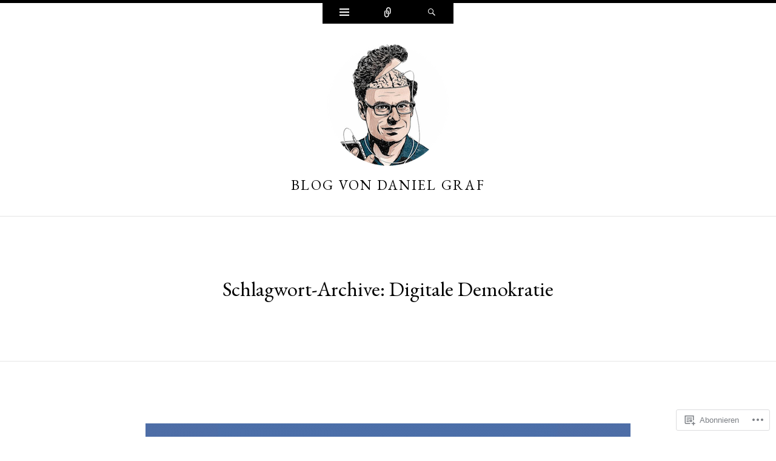

--- FILE ---
content_type: text/html; charset=UTF-8
request_url: https://danielgraf.blog/tag/digitale-demokratie/
body_size: 34576
content:
<!DOCTYPE html>
<html lang="de-DE">
<head>
<meta charset="UTF-8" />
<meta name="viewport" content="width=device-width" />
<title>Digitale Demokratie | Blog von Daniel Graf</title>
<link rel="profile" href="http://gmpg.org/xfn/11" />
<link rel="pingback" href="https://danielgraf.blog/xmlrpc.php" />
<!--[if lt IE 9]>
<script src="https://s0.wp.com/wp-content/themes/pub/ryu/js/html5.js?m=1364149541i" type="text/javascript"></script>
<![endif]-->

<title>Digitale Demokratie &#8211; Blog von Daniel Graf</title>
<script type="text/javascript">
  WebFontConfig = {"google":{"families":["EB+Garamond:r:latin,latin-ext"]},"api_url":"https:\/\/fonts-api.wp.com\/css"};
  (function() {
    var wf = document.createElement('script');
    wf.src = '/wp-content/plugins/custom-fonts/js/webfont.js';
    wf.type = 'text/javascript';
    wf.async = 'true';
    var s = document.getElementsByTagName('script')[0];
    s.parentNode.insertBefore(wf, s);
	})();
</script><style id="jetpack-custom-fonts-css">.wf-active .site-title{font-style:normal;font-weight:400;font-family:"EB Garamond",serif}.wf-active h1, .wf-active h2, .wf-active h3, .wf-active h4, .wf-active h5, .wf-active h6{font-family:"EB Garamond",serif;font-style:normal;font-weight:400}.wf-active h1, .wf-active h2, .wf-active h3, .wf-active h4, .wf-active h5, .wf-active h6{font-family:"EB Garamond",serif;font-weight:400;font-style:normal}.wf-active h1{font-style:normal;font-weight:400}.wf-active h2{font-style:normal;font-weight:400}.wf-active h3{font-style:normal;font-weight:400}.wf-active h4{font-style:normal;font-weight:400}.wf-active h5{font-style:normal;font-weight:400}.wf-active h6{font-style:normal;font-weight:400}.wf-active .site-description{font-style:normal;font-weight:400;font-family:"EB Garamond",serif}.wf-active .menu-toggle{font-style:normal;font-weight:400;font-family:"EB Garamond",serif}.wf-active .entry-title{font-style:normal;font-weight:400;font-family:"EB Garamond",serif}.wf-active .page-title{font-style:normal;font-weight:400;font-family:"EB Garamond",serif}.wf-active .format-aside .entry-title{font-weight:400;font-style:normal}.wf-active .format-quote .entry-title{font-weight:400;font-style:normal}.wf-active .format-video .entry-title{font-style:normal;font-weight:400}.wf-active .comments-title{font-style:normal;font-weight:400;font-family:"EB Garamond",serif}.wf-active .comments-area #respond h3{font-style:normal;font-weight:400;font-family:"EB Garamond",serif}.wf-active .widget-title{font-style:normal;font-weight:400;font-family:"EB Garamond",serif}.wf-active .widget-area .widget-grofile h4{font-style:normal;font-weight:400;font-family:"EB Garamond",serif}.wf-active article.error404 .widget-title, .wf-active article.error404 .widgettitle{font-style:normal;font-weight:400;font-family:"EB Garamond",serif}</style>
<meta name='robots' content='max-image-preview:large' />

<!-- Async WordPress.com Remote Login -->
<script id="wpcom_remote_login_js">
var wpcom_remote_login_extra_auth = '';
function wpcom_remote_login_remove_dom_node_id( element_id ) {
	var dom_node = document.getElementById( element_id );
	if ( dom_node ) { dom_node.parentNode.removeChild( dom_node ); }
}
function wpcom_remote_login_remove_dom_node_classes( class_name ) {
	var dom_nodes = document.querySelectorAll( '.' + class_name );
	for ( var i = 0; i < dom_nodes.length; i++ ) {
		dom_nodes[ i ].parentNode.removeChild( dom_nodes[ i ] );
	}
}
function wpcom_remote_login_final_cleanup() {
	wpcom_remote_login_remove_dom_node_classes( "wpcom_remote_login_msg" );
	wpcom_remote_login_remove_dom_node_id( "wpcom_remote_login_key" );
	wpcom_remote_login_remove_dom_node_id( "wpcom_remote_login_validate" );
	wpcom_remote_login_remove_dom_node_id( "wpcom_remote_login_js" );
	wpcom_remote_login_remove_dom_node_id( "wpcom_request_access_iframe" );
	wpcom_remote_login_remove_dom_node_id( "wpcom_request_access_styles" );
}

// Watch for messages back from the remote login
window.addEventListener( "message", function( e ) {
	if ( e.origin === "https://r-login.wordpress.com" ) {
		var data = {};
		try {
			data = JSON.parse( e.data );
		} catch( e ) {
			wpcom_remote_login_final_cleanup();
			return;
		}

		if ( data.msg === 'LOGIN' ) {
			// Clean up the login check iframe
			wpcom_remote_login_remove_dom_node_id( "wpcom_remote_login_key" );

			var id_regex = new RegExp( /^[0-9]+$/ );
			var token_regex = new RegExp( /^.*|.*|.*$/ );
			if (
				token_regex.test( data.token )
				&& id_regex.test( data.wpcomid )
			) {
				// We have everything we need to ask for a login
				var script = document.createElement( "script" );
				script.setAttribute( "id", "wpcom_remote_login_validate" );
				script.src = '/remote-login.php?wpcom_remote_login=validate'
					+ '&wpcomid=' + data.wpcomid
					+ '&token=' + encodeURIComponent( data.token )
					+ '&host=' + window.location.protocol
					+ '//' + window.location.hostname
					+ '&postid=1587'
					+ '&is_singular=';
				document.body.appendChild( script );
			}

			return;
		}

		// Safari ITP, not logged in, so redirect
		if ( data.msg === 'LOGIN-REDIRECT' ) {
			window.location = 'https://wordpress.com/log-in?redirect_to=' + window.location.href;
			return;
		}

		// Safari ITP, storage access failed, remove the request
		if ( data.msg === 'LOGIN-REMOVE' ) {
			var css_zap = 'html { -webkit-transition: margin-top 1s; transition: margin-top 1s; } /* 9001 */ html { margin-top: 0 !important; } * html body { margin-top: 0 !important; } @media screen and ( max-width: 782px ) { html { margin-top: 0 !important; } * html body { margin-top: 0 !important; } }';
			var style_zap = document.createElement( 'style' );
			style_zap.type = 'text/css';
			style_zap.appendChild( document.createTextNode( css_zap ) );
			document.body.appendChild( style_zap );

			var e = document.getElementById( 'wpcom_request_access_iframe' );
			e.parentNode.removeChild( e );

			document.cookie = 'wordpress_com_login_access=denied; path=/; max-age=31536000';

			return;
		}

		// Safari ITP
		if ( data.msg === 'REQUEST_ACCESS' ) {
			console.log( 'request access: safari' );

			// Check ITP iframe enable/disable knob
			if ( wpcom_remote_login_extra_auth !== 'safari_itp_iframe' ) {
				return;
			}

			// If we are in a "private window" there is no ITP.
			var private_window = false;
			try {
				var opendb = window.openDatabase( null, null, null, null );
			} catch( e ) {
				private_window = true;
			}

			if ( private_window ) {
				console.log( 'private window' );
				return;
			}

			var iframe = document.createElement( 'iframe' );
			iframe.id = 'wpcom_request_access_iframe';
			iframe.setAttribute( 'scrolling', 'no' );
			iframe.setAttribute( 'sandbox', 'allow-storage-access-by-user-activation allow-scripts allow-same-origin allow-top-navigation-by-user-activation' );
			iframe.src = 'https://r-login.wordpress.com/remote-login.php?wpcom_remote_login=request_access&origin=' + encodeURIComponent( data.origin ) + '&wpcomid=' + encodeURIComponent( data.wpcomid );

			var css = 'html { -webkit-transition: margin-top 1s; transition: margin-top 1s; } /* 9001 */ html { margin-top: 46px !important; } * html body { margin-top: 46px !important; } @media screen and ( max-width: 660px ) { html { margin-top: 71px !important; } * html body { margin-top: 71px !important; } #wpcom_request_access_iframe { display: block; height: 71px !important; } } #wpcom_request_access_iframe { border: 0px; height: 46px; position: fixed; top: 0; left: 0; width: 100%; min-width: 100%; z-index: 99999; background: #23282d; } ';

			var style = document.createElement( 'style' );
			style.type = 'text/css';
			style.id = 'wpcom_request_access_styles';
			style.appendChild( document.createTextNode( css ) );
			document.body.appendChild( style );

			document.body.appendChild( iframe );
		}

		if ( data.msg === 'DONE' ) {
			wpcom_remote_login_final_cleanup();
		}
	}
}, false );

// Inject the remote login iframe after the page has had a chance to load
// more critical resources
window.addEventListener( "DOMContentLoaded", function( e ) {
	var iframe = document.createElement( "iframe" );
	iframe.style.display = "none";
	iframe.setAttribute( "scrolling", "no" );
	iframe.setAttribute( "id", "wpcom_remote_login_key" );
	iframe.src = "https://r-login.wordpress.com/remote-login.php"
		+ "?wpcom_remote_login=key"
		+ "&origin=aHR0cHM6Ly9kYW5pZWxncmFmLmJsb2c%3D"
		+ "&wpcomid=31283590"
		+ "&time=" + Math.floor( Date.now() / 1000 );
	document.body.appendChild( iframe );
}, false );
</script>
<link rel='dns-prefetch' href='//s0.wp.com' />
<link rel='dns-prefetch' href='//fonts-api.wp.com' />
<link rel="alternate" type="application/rss+xml" title="Blog von Daniel Graf &raquo; Feed" href="https://danielgraf.blog/feed/" />
<link rel="alternate" type="application/rss+xml" title="Blog von Daniel Graf &raquo; Kommentar-Feed" href="https://danielgraf.blog/comments/feed/" />
<link rel="alternate" type="application/rss+xml" title="Blog von Daniel Graf &raquo; Digitale Demokratie Schlagwort-Feed" href="https://danielgraf.blog/tag/digitale-demokratie/feed/" />
	<script type="text/javascript">
		/* <![CDATA[ */
		function addLoadEvent(func) {
			var oldonload = window.onload;
			if (typeof window.onload != 'function') {
				window.onload = func;
			} else {
				window.onload = function () {
					oldonload();
					func();
				}
			}
		}
		/* ]]> */
	</script>
	<link crossorigin='anonymous' rel='stylesheet' id='all-css-0-1' href='/wp-content/mu-plugins/likes/jetpack-likes.css?m=1743883414i&cssminify=yes' type='text/css' media='all' />
<style id='wp-emoji-styles-inline-css'>

	img.wp-smiley, img.emoji {
		display: inline !important;
		border: none !important;
		box-shadow: none !important;
		height: 1em !important;
		width: 1em !important;
		margin: 0 0.07em !important;
		vertical-align: -0.1em !important;
		background: none !important;
		padding: 0 !important;
	}
/*# sourceURL=wp-emoji-styles-inline-css */
</style>
<link crossorigin='anonymous' rel='stylesheet' id='all-css-2-1' href='/wp-content/plugins/gutenberg-core/v22.4.0/build/styles/block-library/style.min.css?m=1768935615i&cssminify=yes' type='text/css' media='all' />
<style id='wp-block-library-inline-css'>
.has-text-align-justify {
	text-align:justify;
}
.has-text-align-justify{text-align:justify;}

/*# sourceURL=wp-block-library-inline-css */
</style><style id='global-styles-inline-css'>
:root{--wp--preset--aspect-ratio--square: 1;--wp--preset--aspect-ratio--4-3: 4/3;--wp--preset--aspect-ratio--3-4: 3/4;--wp--preset--aspect-ratio--3-2: 3/2;--wp--preset--aspect-ratio--2-3: 2/3;--wp--preset--aspect-ratio--16-9: 16/9;--wp--preset--aspect-ratio--9-16: 9/16;--wp--preset--color--black: #000000;--wp--preset--color--cyan-bluish-gray: #abb8c3;--wp--preset--color--white: #ffffff;--wp--preset--color--pale-pink: #f78da7;--wp--preset--color--vivid-red: #cf2e2e;--wp--preset--color--luminous-vivid-orange: #ff6900;--wp--preset--color--luminous-vivid-amber: #fcb900;--wp--preset--color--light-green-cyan: #7bdcb5;--wp--preset--color--vivid-green-cyan: #00d084;--wp--preset--color--pale-cyan-blue: #8ed1fc;--wp--preset--color--vivid-cyan-blue: #0693e3;--wp--preset--color--vivid-purple: #9b51e0;--wp--preset--gradient--vivid-cyan-blue-to-vivid-purple: linear-gradient(135deg,rgb(6,147,227) 0%,rgb(155,81,224) 100%);--wp--preset--gradient--light-green-cyan-to-vivid-green-cyan: linear-gradient(135deg,rgb(122,220,180) 0%,rgb(0,208,130) 100%);--wp--preset--gradient--luminous-vivid-amber-to-luminous-vivid-orange: linear-gradient(135deg,rgb(252,185,0) 0%,rgb(255,105,0) 100%);--wp--preset--gradient--luminous-vivid-orange-to-vivid-red: linear-gradient(135deg,rgb(255,105,0) 0%,rgb(207,46,46) 100%);--wp--preset--gradient--very-light-gray-to-cyan-bluish-gray: linear-gradient(135deg,rgb(238,238,238) 0%,rgb(169,184,195) 100%);--wp--preset--gradient--cool-to-warm-spectrum: linear-gradient(135deg,rgb(74,234,220) 0%,rgb(151,120,209) 20%,rgb(207,42,186) 40%,rgb(238,44,130) 60%,rgb(251,105,98) 80%,rgb(254,248,76) 100%);--wp--preset--gradient--blush-light-purple: linear-gradient(135deg,rgb(255,206,236) 0%,rgb(152,150,240) 100%);--wp--preset--gradient--blush-bordeaux: linear-gradient(135deg,rgb(254,205,165) 0%,rgb(254,45,45) 50%,rgb(107,0,62) 100%);--wp--preset--gradient--luminous-dusk: linear-gradient(135deg,rgb(255,203,112) 0%,rgb(199,81,192) 50%,rgb(65,88,208) 100%);--wp--preset--gradient--pale-ocean: linear-gradient(135deg,rgb(255,245,203) 0%,rgb(182,227,212) 50%,rgb(51,167,181) 100%);--wp--preset--gradient--electric-grass: linear-gradient(135deg,rgb(202,248,128) 0%,rgb(113,206,126) 100%);--wp--preset--gradient--midnight: linear-gradient(135deg,rgb(2,3,129) 0%,rgb(40,116,252) 100%);--wp--preset--font-size--small: 13px;--wp--preset--font-size--medium: 20px;--wp--preset--font-size--large: 36px;--wp--preset--font-size--x-large: 42px;--wp--preset--font-family--albert-sans: 'Albert Sans', sans-serif;--wp--preset--font-family--alegreya: Alegreya, serif;--wp--preset--font-family--arvo: Arvo, serif;--wp--preset--font-family--bodoni-moda: 'Bodoni Moda', serif;--wp--preset--font-family--bricolage-grotesque: 'Bricolage Grotesque', sans-serif;--wp--preset--font-family--cabin: Cabin, sans-serif;--wp--preset--font-family--chivo: Chivo, sans-serif;--wp--preset--font-family--commissioner: Commissioner, sans-serif;--wp--preset--font-family--cormorant: Cormorant, serif;--wp--preset--font-family--courier-prime: 'Courier Prime', monospace;--wp--preset--font-family--crimson-pro: 'Crimson Pro', serif;--wp--preset--font-family--dm-mono: 'DM Mono', monospace;--wp--preset--font-family--dm-sans: 'DM Sans', sans-serif;--wp--preset--font-family--dm-serif-display: 'DM Serif Display', serif;--wp--preset--font-family--domine: Domine, serif;--wp--preset--font-family--eb-garamond: 'EB Garamond', serif;--wp--preset--font-family--epilogue: Epilogue, sans-serif;--wp--preset--font-family--fahkwang: Fahkwang, sans-serif;--wp--preset--font-family--figtree: Figtree, sans-serif;--wp--preset--font-family--fira-sans: 'Fira Sans', sans-serif;--wp--preset--font-family--fjalla-one: 'Fjalla One', sans-serif;--wp--preset--font-family--fraunces: Fraunces, serif;--wp--preset--font-family--gabarito: Gabarito, system-ui;--wp--preset--font-family--ibm-plex-mono: 'IBM Plex Mono', monospace;--wp--preset--font-family--ibm-plex-sans: 'IBM Plex Sans', sans-serif;--wp--preset--font-family--ibarra-real-nova: 'Ibarra Real Nova', serif;--wp--preset--font-family--instrument-serif: 'Instrument Serif', serif;--wp--preset--font-family--inter: Inter, sans-serif;--wp--preset--font-family--josefin-sans: 'Josefin Sans', sans-serif;--wp--preset--font-family--jost: Jost, sans-serif;--wp--preset--font-family--libre-baskerville: 'Libre Baskerville', serif;--wp--preset--font-family--libre-franklin: 'Libre Franklin', sans-serif;--wp--preset--font-family--literata: Literata, serif;--wp--preset--font-family--lora: Lora, serif;--wp--preset--font-family--merriweather: Merriweather, serif;--wp--preset--font-family--montserrat: Montserrat, sans-serif;--wp--preset--font-family--newsreader: Newsreader, serif;--wp--preset--font-family--noto-sans-mono: 'Noto Sans Mono', sans-serif;--wp--preset--font-family--nunito: Nunito, sans-serif;--wp--preset--font-family--open-sans: 'Open Sans', sans-serif;--wp--preset--font-family--overpass: Overpass, sans-serif;--wp--preset--font-family--pt-serif: 'PT Serif', serif;--wp--preset--font-family--petrona: Petrona, serif;--wp--preset--font-family--piazzolla: Piazzolla, serif;--wp--preset--font-family--playfair-display: 'Playfair Display', serif;--wp--preset--font-family--plus-jakarta-sans: 'Plus Jakarta Sans', sans-serif;--wp--preset--font-family--poppins: Poppins, sans-serif;--wp--preset--font-family--raleway: Raleway, sans-serif;--wp--preset--font-family--roboto: Roboto, sans-serif;--wp--preset--font-family--roboto-slab: 'Roboto Slab', serif;--wp--preset--font-family--rubik: Rubik, sans-serif;--wp--preset--font-family--rufina: Rufina, serif;--wp--preset--font-family--sora: Sora, sans-serif;--wp--preset--font-family--source-sans-3: 'Source Sans 3', sans-serif;--wp--preset--font-family--source-serif-4: 'Source Serif 4', serif;--wp--preset--font-family--space-mono: 'Space Mono', monospace;--wp--preset--font-family--syne: Syne, sans-serif;--wp--preset--font-family--texturina: Texturina, serif;--wp--preset--font-family--urbanist: Urbanist, sans-serif;--wp--preset--font-family--work-sans: 'Work Sans', sans-serif;--wp--preset--spacing--20: 0.44rem;--wp--preset--spacing--30: 0.67rem;--wp--preset--spacing--40: 1rem;--wp--preset--spacing--50: 1.5rem;--wp--preset--spacing--60: 2.25rem;--wp--preset--spacing--70: 3.38rem;--wp--preset--spacing--80: 5.06rem;--wp--preset--shadow--natural: 6px 6px 9px rgba(0, 0, 0, 0.2);--wp--preset--shadow--deep: 12px 12px 50px rgba(0, 0, 0, 0.4);--wp--preset--shadow--sharp: 6px 6px 0px rgba(0, 0, 0, 0.2);--wp--preset--shadow--outlined: 6px 6px 0px -3px rgb(255, 255, 255), 6px 6px rgb(0, 0, 0);--wp--preset--shadow--crisp: 6px 6px 0px rgb(0, 0, 0);}:where(body) { margin: 0; }:where(.is-layout-flex){gap: 0.5em;}:where(.is-layout-grid){gap: 0.5em;}body .is-layout-flex{display: flex;}.is-layout-flex{flex-wrap: wrap;align-items: center;}.is-layout-flex > :is(*, div){margin: 0;}body .is-layout-grid{display: grid;}.is-layout-grid > :is(*, div){margin: 0;}body{padding-top: 0px;padding-right: 0px;padding-bottom: 0px;padding-left: 0px;}:root :where(.wp-element-button, .wp-block-button__link){background-color: #32373c;border-width: 0;color: #fff;font-family: inherit;font-size: inherit;font-style: inherit;font-weight: inherit;letter-spacing: inherit;line-height: inherit;padding-top: calc(0.667em + 2px);padding-right: calc(1.333em + 2px);padding-bottom: calc(0.667em + 2px);padding-left: calc(1.333em + 2px);text-decoration: none;text-transform: inherit;}.has-black-color{color: var(--wp--preset--color--black) !important;}.has-cyan-bluish-gray-color{color: var(--wp--preset--color--cyan-bluish-gray) !important;}.has-white-color{color: var(--wp--preset--color--white) !important;}.has-pale-pink-color{color: var(--wp--preset--color--pale-pink) !important;}.has-vivid-red-color{color: var(--wp--preset--color--vivid-red) !important;}.has-luminous-vivid-orange-color{color: var(--wp--preset--color--luminous-vivid-orange) !important;}.has-luminous-vivid-amber-color{color: var(--wp--preset--color--luminous-vivid-amber) !important;}.has-light-green-cyan-color{color: var(--wp--preset--color--light-green-cyan) !important;}.has-vivid-green-cyan-color{color: var(--wp--preset--color--vivid-green-cyan) !important;}.has-pale-cyan-blue-color{color: var(--wp--preset--color--pale-cyan-blue) !important;}.has-vivid-cyan-blue-color{color: var(--wp--preset--color--vivid-cyan-blue) !important;}.has-vivid-purple-color{color: var(--wp--preset--color--vivid-purple) !important;}.has-black-background-color{background-color: var(--wp--preset--color--black) !important;}.has-cyan-bluish-gray-background-color{background-color: var(--wp--preset--color--cyan-bluish-gray) !important;}.has-white-background-color{background-color: var(--wp--preset--color--white) !important;}.has-pale-pink-background-color{background-color: var(--wp--preset--color--pale-pink) !important;}.has-vivid-red-background-color{background-color: var(--wp--preset--color--vivid-red) !important;}.has-luminous-vivid-orange-background-color{background-color: var(--wp--preset--color--luminous-vivid-orange) !important;}.has-luminous-vivid-amber-background-color{background-color: var(--wp--preset--color--luminous-vivid-amber) !important;}.has-light-green-cyan-background-color{background-color: var(--wp--preset--color--light-green-cyan) !important;}.has-vivid-green-cyan-background-color{background-color: var(--wp--preset--color--vivid-green-cyan) !important;}.has-pale-cyan-blue-background-color{background-color: var(--wp--preset--color--pale-cyan-blue) !important;}.has-vivid-cyan-blue-background-color{background-color: var(--wp--preset--color--vivid-cyan-blue) !important;}.has-vivid-purple-background-color{background-color: var(--wp--preset--color--vivid-purple) !important;}.has-black-border-color{border-color: var(--wp--preset--color--black) !important;}.has-cyan-bluish-gray-border-color{border-color: var(--wp--preset--color--cyan-bluish-gray) !important;}.has-white-border-color{border-color: var(--wp--preset--color--white) !important;}.has-pale-pink-border-color{border-color: var(--wp--preset--color--pale-pink) !important;}.has-vivid-red-border-color{border-color: var(--wp--preset--color--vivid-red) !important;}.has-luminous-vivid-orange-border-color{border-color: var(--wp--preset--color--luminous-vivid-orange) !important;}.has-luminous-vivid-amber-border-color{border-color: var(--wp--preset--color--luminous-vivid-amber) !important;}.has-light-green-cyan-border-color{border-color: var(--wp--preset--color--light-green-cyan) !important;}.has-vivid-green-cyan-border-color{border-color: var(--wp--preset--color--vivid-green-cyan) !important;}.has-pale-cyan-blue-border-color{border-color: var(--wp--preset--color--pale-cyan-blue) !important;}.has-vivid-cyan-blue-border-color{border-color: var(--wp--preset--color--vivid-cyan-blue) !important;}.has-vivid-purple-border-color{border-color: var(--wp--preset--color--vivid-purple) !important;}.has-vivid-cyan-blue-to-vivid-purple-gradient-background{background: var(--wp--preset--gradient--vivid-cyan-blue-to-vivid-purple) !important;}.has-light-green-cyan-to-vivid-green-cyan-gradient-background{background: var(--wp--preset--gradient--light-green-cyan-to-vivid-green-cyan) !important;}.has-luminous-vivid-amber-to-luminous-vivid-orange-gradient-background{background: var(--wp--preset--gradient--luminous-vivid-amber-to-luminous-vivid-orange) !important;}.has-luminous-vivid-orange-to-vivid-red-gradient-background{background: var(--wp--preset--gradient--luminous-vivid-orange-to-vivid-red) !important;}.has-very-light-gray-to-cyan-bluish-gray-gradient-background{background: var(--wp--preset--gradient--very-light-gray-to-cyan-bluish-gray) !important;}.has-cool-to-warm-spectrum-gradient-background{background: var(--wp--preset--gradient--cool-to-warm-spectrum) !important;}.has-blush-light-purple-gradient-background{background: var(--wp--preset--gradient--blush-light-purple) !important;}.has-blush-bordeaux-gradient-background{background: var(--wp--preset--gradient--blush-bordeaux) !important;}.has-luminous-dusk-gradient-background{background: var(--wp--preset--gradient--luminous-dusk) !important;}.has-pale-ocean-gradient-background{background: var(--wp--preset--gradient--pale-ocean) !important;}.has-electric-grass-gradient-background{background: var(--wp--preset--gradient--electric-grass) !important;}.has-midnight-gradient-background{background: var(--wp--preset--gradient--midnight) !important;}.has-small-font-size{font-size: var(--wp--preset--font-size--small) !important;}.has-medium-font-size{font-size: var(--wp--preset--font-size--medium) !important;}.has-large-font-size{font-size: var(--wp--preset--font-size--large) !important;}.has-x-large-font-size{font-size: var(--wp--preset--font-size--x-large) !important;}.has-albert-sans-font-family{font-family: var(--wp--preset--font-family--albert-sans) !important;}.has-alegreya-font-family{font-family: var(--wp--preset--font-family--alegreya) !important;}.has-arvo-font-family{font-family: var(--wp--preset--font-family--arvo) !important;}.has-bodoni-moda-font-family{font-family: var(--wp--preset--font-family--bodoni-moda) !important;}.has-bricolage-grotesque-font-family{font-family: var(--wp--preset--font-family--bricolage-grotesque) !important;}.has-cabin-font-family{font-family: var(--wp--preset--font-family--cabin) !important;}.has-chivo-font-family{font-family: var(--wp--preset--font-family--chivo) !important;}.has-commissioner-font-family{font-family: var(--wp--preset--font-family--commissioner) !important;}.has-cormorant-font-family{font-family: var(--wp--preset--font-family--cormorant) !important;}.has-courier-prime-font-family{font-family: var(--wp--preset--font-family--courier-prime) !important;}.has-crimson-pro-font-family{font-family: var(--wp--preset--font-family--crimson-pro) !important;}.has-dm-mono-font-family{font-family: var(--wp--preset--font-family--dm-mono) !important;}.has-dm-sans-font-family{font-family: var(--wp--preset--font-family--dm-sans) !important;}.has-dm-serif-display-font-family{font-family: var(--wp--preset--font-family--dm-serif-display) !important;}.has-domine-font-family{font-family: var(--wp--preset--font-family--domine) !important;}.has-eb-garamond-font-family{font-family: var(--wp--preset--font-family--eb-garamond) !important;}.has-epilogue-font-family{font-family: var(--wp--preset--font-family--epilogue) !important;}.has-fahkwang-font-family{font-family: var(--wp--preset--font-family--fahkwang) !important;}.has-figtree-font-family{font-family: var(--wp--preset--font-family--figtree) !important;}.has-fira-sans-font-family{font-family: var(--wp--preset--font-family--fira-sans) !important;}.has-fjalla-one-font-family{font-family: var(--wp--preset--font-family--fjalla-one) !important;}.has-fraunces-font-family{font-family: var(--wp--preset--font-family--fraunces) !important;}.has-gabarito-font-family{font-family: var(--wp--preset--font-family--gabarito) !important;}.has-ibm-plex-mono-font-family{font-family: var(--wp--preset--font-family--ibm-plex-mono) !important;}.has-ibm-plex-sans-font-family{font-family: var(--wp--preset--font-family--ibm-plex-sans) !important;}.has-ibarra-real-nova-font-family{font-family: var(--wp--preset--font-family--ibarra-real-nova) !important;}.has-instrument-serif-font-family{font-family: var(--wp--preset--font-family--instrument-serif) !important;}.has-inter-font-family{font-family: var(--wp--preset--font-family--inter) !important;}.has-josefin-sans-font-family{font-family: var(--wp--preset--font-family--josefin-sans) !important;}.has-jost-font-family{font-family: var(--wp--preset--font-family--jost) !important;}.has-libre-baskerville-font-family{font-family: var(--wp--preset--font-family--libre-baskerville) !important;}.has-libre-franklin-font-family{font-family: var(--wp--preset--font-family--libre-franklin) !important;}.has-literata-font-family{font-family: var(--wp--preset--font-family--literata) !important;}.has-lora-font-family{font-family: var(--wp--preset--font-family--lora) !important;}.has-merriweather-font-family{font-family: var(--wp--preset--font-family--merriweather) !important;}.has-montserrat-font-family{font-family: var(--wp--preset--font-family--montserrat) !important;}.has-newsreader-font-family{font-family: var(--wp--preset--font-family--newsreader) !important;}.has-noto-sans-mono-font-family{font-family: var(--wp--preset--font-family--noto-sans-mono) !important;}.has-nunito-font-family{font-family: var(--wp--preset--font-family--nunito) !important;}.has-open-sans-font-family{font-family: var(--wp--preset--font-family--open-sans) !important;}.has-overpass-font-family{font-family: var(--wp--preset--font-family--overpass) !important;}.has-pt-serif-font-family{font-family: var(--wp--preset--font-family--pt-serif) !important;}.has-petrona-font-family{font-family: var(--wp--preset--font-family--petrona) !important;}.has-piazzolla-font-family{font-family: var(--wp--preset--font-family--piazzolla) !important;}.has-playfair-display-font-family{font-family: var(--wp--preset--font-family--playfair-display) !important;}.has-plus-jakarta-sans-font-family{font-family: var(--wp--preset--font-family--plus-jakarta-sans) !important;}.has-poppins-font-family{font-family: var(--wp--preset--font-family--poppins) !important;}.has-raleway-font-family{font-family: var(--wp--preset--font-family--raleway) !important;}.has-roboto-font-family{font-family: var(--wp--preset--font-family--roboto) !important;}.has-roboto-slab-font-family{font-family: var(--wp--preset--font-family--roboto-slab) !important;}.has-rubik-font-family{font-family: var(--wp--preset--font-family--rubik) !important;}.has-rufina-font-family{font-family: var(--wp--preset--font-family--rufina) !important;}.has-sora-font-family{font-family: var(--wp--preset--font-family--sora) !important;}.has-source-sans-3-font-family{font-family: var(--wp--preset--font-family--source-sans-3) !important;}.has-source-serif-4-font-family{font-family: var(--wp--preset--font-family--source-serif-4) !important;}.has-space-mono-font-family{font-family: var(--wp--preset--font-family--space-mono) !important;}.has-syne-font-family{font-family: var(--wp--preset--font-family--syne) !important;}.has-texturina-font-family{font-family: var(--wp--preset--font-family--texturina) !important;}.has-urbanist-font-family{font-family: var(--wp--preset--font-family--urbanist) !important;}.has-work-sans-font-family{font-family: var(--wp--preset--font-family--work-sans) !important;}
/*# sourceURL=global-styles-inline-css */
</style>

<style id='classic-theme-styles-inline-css'>
.wp-block-button__link{background-color:#32373c;border-radius:9999px;box-shadow:none;color:#fff;font-size:1.125em;padding:calc(.667em + 2px) calc(1.333em + 2px);text-decoration:none}.wp-block-file__button{background:#32373c;color:#fff}.wp-block-accordion-heading{margin:0}.wp-block-accordion-heading__toggle{background-color:inherit!important;color:inherit!important}.wp-block-accordion-heading__toggle:not(:focus-visible){outline:none}.wp-block-accordion-heading__toggle:focus,.wp-block-accordion-heading__toggle:hover{background-color:inherit!important;border:none;box-shadow:none;color:inherit;padding:var(--wp--preset--spacing--20,1em) 0;text-decoration:none}.wp-block-accordion-heading__toggle:focus-visible{outline:auto;outline-offset:0}
/*# sourceURL=/wp-content/plugins/gutenberg-core/v22.4.0/build/styles/block-library/classic.min.css */
</style>
<link crossorigin='anonymous' rel='stylesheet' id='all-css-4-1' href='/_static/??-eJx9kFkKwzAMRC9URSR0yU/pUUriiNSpZRtL7nL7unSFlvyIkZg3A8JzBBO8kleMLo/WC5rQu2COgk1Vt1UNYjk6gkSnaomDFX07QPTqqDIiC/wK4gyfrETlzrHTu4NpsB054mKbw852GEkLLi8NSpd5JJYa6PuYSATKZJsZ9FC6ZI6bSGNnjs8dOQSPe+sNjuQp2ULIf/kT+ujCmHtM14zv3+x4W2/Wq7ZuVs1yugESGonH&cssminify=yes' type='text/css' media='all' />
<link rel='stylesheet' id='ryu-lato-css' href='https://fonts-api.wp.com/css?family=Lato:100,300,400,700,900,100italic,300italic,400italic,700italic,900italic&#038;subset=latin,latin-ext' media='all' />
<link rel='stylesheet' id='ryu-playfair-display-css' href='https://fonts-api.wp.com/css?family=Playfair+Display:400,700,900,400italic,700italic,900italic&#038;subset=latin,latin-ext' media='all' />
<link crossorigin='anonymous' rel='stylesheet' id='all-css-8-1' href='/_static/??-eJzTLy/QTc7PK0nNK9HPLdUtyClNz8wr1i9KTcrJTwcy0/WTi5G5ekCujj52Temp+bo5+cmJJZn5eSgc3bScxMwikFb7XFtDE1NLExMLc0OTLACohS2q&cssminify=yes' type='text/css' media='all' />
<link crossorigin='anonymous' rel='stylesheet' id='print-css-9-1' href='/wp-content/mu-plugins/global-print/global-print.css?m=1465851035i&cssminify=yes' type='text/css' media='print' />
<style id='jetpack-global-styles-frontend-style-inline-css'>
:root { --font-headings: unset; --font-base: unset; --font-headings-default: -apple-system,BlinkMacSystemFont,"Segoe UI",Roboto,Oxygen-Sans,Ubuntu,Cantarell,"Helvetica Neue",sans-serif; --font-base-default: -apple-system,BlinkMacSystemFont,"Segoe UI",Roboto,Oxygen-Sans,Ubuntu,Cantarell,"Helvetica Neue",sans-serif;}
/*# sourceURL=jetpack-global-styles-frontend-style-inline-css */
</style>
<link crossorigin='anonymous' rel='stylesheet' id='all-css-12-1' href='/_static/??-eJyNjcEKwjAQRH/IuFRT6kX8FNkmS5K6yQY3Qfx7bfEiXrwM82B4A49qnJRGpUHupnIPqSgs1Cq624chi6zhO5OCRryTR++fW00l7J3qDv43XVNxoOISsmEJol/wY2uR8vs3WggsM/I6uOTzMI3Hw8lOg11eUT1JKA==&cssminify=yes' type='text/css' media='all' />
<script type="text/javascript" id="wpcom-actionbar-placeholder-js-extra">
/* <![CDATA[ */
var actionbardata = {"siteID":"31283590","postID":"0","siteURL":"https://danielgraf.blog","xhrURL":"https://danielgraf.blog/wp-admin/admin-ajax.php","nonce":"0c03c43c55","isLoggedIn":"","statusMessage":"","subsEmailDefault":"instantly","proxyScriptUrl":"https://s0.wp.com/wp-content/js/wpcom-proxy-request.js?m=1513050504i&amp;ver=20211021","i18n":{"followedText":"Neue Beitr\u00e4ge von dieser Website erscheinen nun in deinem \u003Ca href=\"https://wordpress.com/reader\"\u003EReader\u003C/a\u003E","foldBar":"Diese Leiste einklappen","unfoldBar":"Diese Leiste aufklappen","shortLinkCopied":"Kurzlink in Zwischenablage kopiert"}};
//# sourceURL=wpcom-actionbar-placeholder-js-extra
/* ]]> */
</script>
<script type="text/javascript" id="jetpack-mu-wpcom-settings-js-before">
/* <![CDATA[ */
var JETPACK_MU_WPCOM_SETTINGS = {"assetsUrl":"https://s0.wp.com/wp-content/mu-plugins/jetpack-mu-wpcom-plugin/moon/jetpack_vendor/automattic/jetpack-mu-wpcom/src/build/"};
//# sourceURL=jetpack-mu-wpcom-settings-js-before
/* ]]> */
</script>
<script crossorigin='anonymous' type='text/javascript'  src='/_static/??-eJzTLy/QTc7PK0nNK9HPKtYvyinRLSjKr6jUyyrW0QfKZeYl55SmpBaDJLMKS1OLKqGUXm5mHkFFurmZ6UWJJalQxfa5tobmRgamxgZmFpZZACbyLJI='></script>
<script type="text/javascript" id="rlt-proxy-js-after">
/* <![CDATA[ */
	rltInitialize( {"token":null,"iframeOrigins":["https:\/\/widgets.wp.com"]} );
//# sourceURL=rlt-proxy-js-after
/* ]]> */
</script>
<link rel="EditURI" type="application/rsd+xml" title="RSD" href="https://grafmix.wordpress.com/xmlrpc.php?rsd" />
<meta name="generator" content="WordPress.com" />

<!-- Jetpack Open Graph Tags -->
<meta property="og:type" content="website" />
<meta property="og:title" content="Digitale Demokratie &#8211; Blog von Daniel Graf" />
<meta property="og:url" content="https://danielgraf.blog/tag/digitale-demokratie/" />
<meta property="og:site_name" content="Blog von Daniel Graf" />
<meta property="og:image" content="https://secure.gravatar.com/blavatar/2cbfb3de1c0c326d4b8e78f60b1d21cac76eb0b251900b6f99c0c682024e4a98?s=200&#038;ts=1769455177" />
<meta property="og:image:width" content="200" />
<meta property="og:image:height" content="200" />
<meta property="og:image:alt" content="" />
<meta property="og:locale" content="de_DE" />
<meta name="twitter:creator" content="@dani_graf" />
<meta name="twitter:site" content="@dani_graf" />

<!-- End Jetpack Open Graph Tags -->
<link rel="shortcut icon" type="image/x-icon" href="https://secure.gravatar.com/blavatar/2cbfb3de1c0c326d4b8e78f60b1d21cac76eb0b251900b6f99c0c682024e4a98?s=32" sizes="16x16" />
<link rel="icon" type="image/x-icon" href="https://secure.gravatar.com/blavatar/2cbfb3de1c0c326d4b8e78f60b1d21cac76eb0b251900b6f99c0c682024e4a98?s=32" sizes="16x16" />
<link rel="apple-touch-icon" href="https://secure.gravatar.com/blavatar/2cbfb3de1c0c326d4b8e78f60b1d21cac76eb0b251900b6f99c0c682024e4a98?s=114" />
<link rel='openid.server' href='https://danielgraf.blog/?openidserver=1' />
<link rel='openid.delegate' href='https://danielgraf.blog/' />
<link rel="search" type="application/opensearchdescription+xml" href="https://danielgraf.blog/osd.xml" title="Blog von Daniel Graf" />
<link rel="search" type="application/opensearchdescription+xml" href="https://s1.wp.com/opensearch.xml" title="WordPress.com" />
<meta name="theme-color" content="#fff" />
		<style type="text/css">
			.recentcomments a {
				display: inline !important;
				padding: 0 !important;
				margin: 0 !important;
			}

			table.recentcommentsavatartop img.avatar, table.recentcommentsavatarend img.avatar {
				border: 0px;
				margin: 0;
			}

			table.recentcommentsavatartop a, table.recentcommentsavatarend a {
				border: 0px !important;
				background-color: transparent !important;
			}

			td.recentcommentsavatarend, td.recentcommentsavatartop {
				padding: 0px 0px 1px 0px;
				margin: 0px;
			}

			td.recentcommentstextend {
				border: none !important;
				padding: 0px 0px 2px 10px;
			}

			.rtl td.recentcommentstextend {
				padding: 0px 10px 2px 0px;
			}

			td.recentcommentstexttop {
				border: none;
				padding: 0px 0px 0px 10px;
			}

			.rtl td.recentcommentstexttop {
				padding: 0px 10px 0px 0px;
			}
		</style>
		<meta name="description" content="Beiträge über Digitale Demokratie von danielgraf" />
<link crossorigin='anonymous' rel='stylesheet' id='all-css-0-3' href='/wp-content/mu-plugins/jetpack-plugin/moon/modules/widgets/top-posts/style.css?m=1753284714i&cssminify=yes' type='text/css' media='all' />
</head>

<body class="archive tag tag-digitale-demokratie tag-4314027 wp-theme-pubryu customizer-styles-applied widgets-hidden jetpack-reblog-enabled">


<div id="page" class="hfeed site">
		<div id="widgets-wrapper" class="toppanel hide">
		<div id="secondary" role="complementary" class="wrap clear three">
		<div id="top-sidebar-one" class="widget-area" role="complementary">
		<aside id="text-4" class="widget widget_text"><h1 class="widget-title">About me</h1>			<div class="textwidget">Als unabhängiger Campaigner und Kommunikationsstratege unterstütze ich NPOs. Mit der Polit-Plattform wecollect sammeln wir Unterschriften für Initiativen und Referenden im Netz. Seit 2014 bin ich im Team von Campaign Bootcamp Switzerland.</div>
		</aside><aside id="text-6" class="widget widget_text">			<div class="textwidget"><a href="http://www.gamechanger.ch/">www.gamechanger.ch</a> 
<a href="http://www.wecollect.ch/">www.wecollect.ch</a> 
<a href="http://www.campaignbootcamp.ch/">www.campaignbootcamp.ch</a> </div>
		</aside>	</div><!-- #first .widget-area -->
	
		<div id="top-sidebar-two" class="widget-area" role="complementary">
		<aside id="top-posts-4" class="widget widget_top-posts"><h1 class="widget-title">Top Beiträge</h1><ul><li><a href="https://danielgraf.blog/about/" class="bump-view" data-bump-view="tp">Über mich</a></li></ul></aside>	</div><!-- #second .widget-area -->
	
		<div id="top-sidebar-three" class="widget-area" role="complementary">
		
		<aside id="recent-posts-7" class="widget widget_recent_entries">
		<h1 class="widget-title">Neue Beiträge</h1>
		<ul>
											<li>
					<a href="https://danielgraf.blog/2020/03/03/update-fuer-die-direkte-demokratie-e-collecting-mit-staatlicher-e-id-im-kanton-schaffhausen/">Update für die direkte Demokratie: E-Collecting mit staatlicher E-ID im Kanton Schaffhausen</a>
											<span class="post-date">3. März 2020</span>
									</li>
											<li>
					<a href="https://danielgraf.blog/2018/02/24/wie-crowd-kampagnen-die-spielregeln-veraendern/">Wie Crowd-Kampagnen die Spielregeln verändern</a>
											<span class="post-date">24. Februar 2018</span>
									</li>
											<li>
					<a href="https://danielgraf.blog/2017/11/14/initiativen-online-unterschreiben-mit-smallpdf-gehts-in-2-minuten/">Initiativen online unterschreiben? Mit Smallpdf geht&#8217;s in 2 Minuten.</a>
											<span class="post-date">14. November 2017</span>
									</li>
					</ul>

		</aside><aside id="blog-stats-8" class="widget widget_blog-stats"><h1 class="widget-title">Blogstatistik</h1>		<ul>
			<li>37.794 hits</li>
		</ul>
		</aside>	</div><!-- #third .widget-area -->
	
	</div><!-- #secondary -->	</div>
	
		<div id="social-links-wrapper" class="toppanel hide">
		<ul class="social-links clear">
						<li class="email-link">
				<a href="mailto:&#100;&#97;n&#105;e&#108;.gr&#97;f&#64;&#103;amechan&#103;er.&#99;h" class="theme-genericon" title="E-Mail" target="_blank">
					<span class="screen-reader-text">E-Mail</span>
				</a>
			</li>
			
						<li class="twitter-link">
				<a href="http://twitter.com/dani_graf" class="theme-genericon" title="Twitter" target="_blank">
					<span class="screen-reader-text">Twitter</span>
				</a>
			</li>
			
						<li class="facebook-link">
				<a href="https://www.facebook.com/dgraf" class="theme-genericon" title="Facebook" target="_blank">
					<span class="screen-reader-text">Facebook</span>
				</a>
			</li>
			
			
						<li class="google-link">
				<a href="http://plus.google.com/100008878277834731231" class="theme-genericon" title="Google Plus" target="_blank">
					<span class="screen-reader-text">Google Plus</span>
				</a>
			</li>
			
						<li class="linkedin-link">
				<a href="http://www.linkedin.com/in/grafdaniel" class="theme-genericon" title="LinkedIn" target="_blank">
					<span class="screen-reader-text">LinkedIn</span>
				</a>
			</li>
			
			
			
			
			
			
			
					</ul>
	</div>
	
	<div id="search-wrapper" class="toppanel hide">
		
<form method="get" id="searchform" class="searchform" action="https://danielgraf.blog/" role="search">
	<label for="s" class="screen-reader-text">Suche</label>
	<input type="search" class="field" name="s" value="" id="s" placeholder="Suchen &hellip;" />
	<input type="submit" class="submit" id="searchsubmit" value="Suche" />
</form>	</div>

	<div id="triggers-wrapper">
		<ul class="triggers clear">
						<li class="widgets-trigger">
				<a href="#" class="theme-genericon" title="Widgets">
					<span class="screen-reader-text">Widgets</span>
				</a>
			</li>
			
						<li class="social-links-trigger">
				<a href="#" class="theme-genericon" title="Zählen">
					<span class="screen-reader-text">Zählen</span>
				</a>
			</li>
			
			<li class="search-trigger">
				<a href="#" class="theme-genericon" title="Suchen">
					<span class="screen-reader-text">Suchen</span>
				</a>
			</li>
		</ul>
	</div>

	<header id="masthead" class="site-header" role="banner">
		<div class="wrap">
			
							<a class="site-logo"  href="https://danielgraf.blog/" title="Blog von Daniel Graf" rel="home">
					<img src="https://danielgraf.blog/wp-content/uploads/2014/06/feinheit_danielgraf_rund_200.png" width="200" height="200" alt="" class="no-grav header-image" />
				</a>
			
			<hgroup>
				<h1 class="site-title"><a href="https://danielgraf.blog/" title="Blog von Daniel Graf" rel="home">Blog von Daniel Graf</a></h1>
				<h2 class="site-description"></h2>
			</hgroup>
		</div><!-- .wrap -->

			</header><!-- #masthead -->

	<div id="main" class="site-main">
	<section id="primary" class="content-area">
		<div id="content" class="site-content" role="main">

		
			<header class="page-header">
				<div class="wrap">
					<h1 class="page-title">
						Schlagwort-Archive: <span>Digitale Demokratie</span>					</h1>
									</div>
			</header><!-- .page-header -->

						
				
<article id="post-1587" class="clear post-1587 post type-post status-publish format-standard has-post-thumbnail hentry category-campaigning category-netzpolitik category-social-media tag-demokratie tag-digitale-demokratie tag-direkte-demokratie tag-politik tag-schweiz tag-social-media tag-wahlkampf">
	<div class="entry-wrap wrap clear">
								<a href="https://danielgraf.blog/2017/11/05/nationale-konferenz-digitale-schweiz-kickoff-fuer-social-media-politik/" title="Permalink zu Nationale Konferenz «Digitale Schweiz»: Kickoff für Social Media-Politik?" rel="1587" class="ryu-featured-thumbnail">
				<img width="800" height="450" src="https://danielgraf.blog/wp-content/uploads/2017/11/20171104_ldd001_0.jpg?w=800" class="attachment-ryu-featured-thumbnail size-ryu-featured-thumbnail wp-post-image" alt="" decoding="async" srcset="https://danielgraf.blog/wp-content/uploads/2017/11/20171104_ldd001_0.jpg 800w, https://danielgraf.blog/wp-content/uploads/2017/11/20171104_ldd001_0.jpg?w=150 150w, https://danielgraf.blog/wp-content/uploads/2017/11/20171104_ldd001_0.jpg?w=300 300w, https://danielgraf.blog/wp-content/uploads/2017/11/20171104_ldd001_0.jpg?w=768 768w" sizes="(max-width: 800px) 100vw, 800px" data-attachment-id="1588" data-permalink="https://danielgraf.blog/2017/11/05/nationale-konferenz-digitale-schweiz-kickoff-fuer-social-media-politik/20171104_ldd001_0/#main" data-orig-file="https://danielgraf.blog/wp-content/uploads/2017/11/20171104_ldd001_0.jpg" data-orig-size="800,450" data-comments-opened="1" data-image-meta="{&quot;aperture&quot;:&quot;0&quot;,&quot;credit&quot;:&quot;&quot;,&quot;camera&quot;:&quot;&quot;,&quot;caption&quot;:&quot;&quot;,&quot;created_timestamp&quot;:&quot;0&quot;,&quot;copyright&quot;:&quot;&quot;,&quot;focal_length&quot;:&quot;0&quot;,&quot;iso&quot;:&quot;0&quot;,&quot;shutter_speed&quot;:&quot;0&quot;,&quot;title&quot;:&quot;&quot;,&quot;orientation&quot;:&quot;0&quot;}" data-image-title="20171104_LDD001_0" data-image-description="" data-image-caption="" data-medium-file="https://danielgraf.blog/wp-content/uploads/2017/11/20171104_ldd001_0.jpg?w=300" data-large-file="https://danielgraf.blog/wp-content/uploads/2017/11/20171104_ldd001_0.jpg?w=696" />			</a>
					
		<header class="entry-header">
			<span class="categories-links"><a href="https://danielgraf.blog/category/campaigning/" rel="category tag">Campaigning</a>, <a href="https://danielgraf.blog/category/netzpolitik/" rel="category tag">Netzpolitik</a>, <a href="https://danielgraf.blog/category/social-media/" rel="category tag">Social Media</a></span><h1 class="entry-title"><a href="https://danielgraf.blog/2017/11/05/nationale-konferenz-digitale-schweiz-kickoff-fuer-social-media-politik/" rel="bookmark">Nationale Konferenz «Digitale Schweiz»: Kickoff für Social Media-Politik?</a></h1>		</header><!-- .entry-header -->

		<footer class="entry-meta">
			<span class="entry-date"><a href="https://danielgraf.blog/2017/11/05/nationale-konferenz-digitale-schweiz-kickoff-fuer-social-media-politik/" title="17:25" rel="bookmark"><time datetime="2017-11-05T17:25:55+01:00">5. November 2017</time></a></span><span class="author vcard"><a class="url fn n" href="https://danielgraf.blog/author/grafmix/" title="Zeige alle Beiträge von danielgraf" rel="author">danielgraf</a></span><span class="tags-links"><a href="https://danielgraf.blog/tag/demokratie/" rel="tag">Demokratie</a>, <a href="https://danielgraf.blog/tag/digitale-demokratie/" rel="tag">Digitale Demokratie</a>, <a href="https://danielgraf.blog/tag/direkte-demokratie/" rel="tag">Direkte Demokratie</a>, <a href="https://danielgraf.blog/tag/politik/" rel="tag">Politik</a>, <a href="https://danielgraf.blog/tag/schweiz/" rel="tag">Schweiz</a>, <a href="https://danielgraf.blog/tag/social-media/" rel="tag">Social Media</a>, <a href="https://danielgraf.blog/tag/wahlkampf/" rel="tag">Wahlkampf</a></span>
						<span class="comments-link"><a href="https://danielgraf.blog/2017/11/05/nationale-konferenz-digitale-schweiz-kickoff-fuer-social-media-politik/#respond">Hinterlasse einen Kommentar</a></span>
			
					</footer><!-- .entry-meta -->

				<div class="entry-content clear">
			<p><b>Anti-Facebook ist im Trend. Die Demokratie sei bedroht, warnt jetzt</b><strong> selbst</strong><b> der Economist. Die laufende Debatte ist ein guter Zeitpunkt für eine Standortbestimmung. Im November 2017 organisiert das Bundesamt für Kommunikation die erste Konferenz «Digitale Schweiz». Nutzt der Bundesrat die Chance, neue Spielregeln für Social Media zu fordern und eine «digitale Tradition» der Schweiz zu begründen?</b></p>
<p>Die US-Wahlen haben die dunklen Seiten von Facebook &amp; Co schonungslos aufgedeckt. Vor dem Coup von Trump war Social Media eine Chiffre für mehr gesellschaftliche Freiheit. Jetzt  hat der Wind gedreht:<a href="https://www.economist.com/news/leaders/21730871-facebook-google-and-twitter-were-supposed-save-politics-good-information-drove-out?spc=scode&amp;spv=xm&amp;ah=9d7f7ab945510a56fa6d37c30b6f1709"> Facebook und Twitter sind eine Bedrohung für die Demokratie geworden, wie der Economist titelte.</a> In ihrer Schlagkraft werden sie als eine Art Masseninformationswaffen behandelt, die es zu bändigen gilt.</p>
<p>Ist Social Media ein Angriff auf die Demokratie? Nein. Die Plattformen sind lediglich ein strategisch wichtiger Kampfplatz von politischen Kampagnen geworden. Die Debatte über Chancen und Risiken von Facebook und Twitter lässt sich gut mit dem <a href="https://en.wikipedia.org/wiki/Hype_cycle">«Hype Cycle»</a> beschreiben. Die Kurve wurde 1995 von der Analystin Jackie Fenn entwickelt, um die wechselnde Wahrnehmung von Informationstechnologien zu beschreiben. Neue Themen wie VR-Brillen, das Internet der Dinge oder Plattformen wie Snapchat werden zunächst als Durchbruch gefeiert. Auf den Hype folgt die Ernüchterung, weil die Lösung die grossen Versprechen nicht erfüllen kann.</p>
<p>Im Silicon Valley herrscht Katerstimmung. Die Nachwirkungen der US-Wahlen haben Social Media ins «Tal der Enttäuschung» zurückgeworfen. Facebook und Twitter waren auf dem aufsteigenden Ast und in der politischen Mechanik nicht mehr wegzudenken. Schlagworte wie Fake News und Filterblasen haben jedoch vielen Fragen, die schon länger diskutiert wurden, eine neue Brisanz gegeben. Im Kern geht es um das höchste Gut für politische Aushandlungsprozesse: Vertrauen.</p>
<p><b>Konferenz «Digitale Schweiz»</b></p>
<p>Die Zeit ist reif, Social Media in die Politik einzubetten und die Spielregeln zu ändern. Gerade die Schweiz hat das höchste Interessen, in Sachen Facebook &amp; Co. die Zuschauerbank zu verlassen und das Spielfeld zu betreten.<a href="https://www.digitaldialog.swiss/de/konferenz/digitale-politische-gouvernanz"> Am 20. November 2017 wird in Biel die erste nationale Konferenz «Digitale Schweiz» des Bundes stattfinden</a>. Die Konferenz, die seit Monaten ausgebucht ist, will über die Informationsgesellschaft reflektieren und Handlungsoptionen diskutieren.</p>
<p><a href="https://www.digitaldialog.swiss/de/konferenz/digitale-politische-gouvernanz">Ich freue mich, dass ich beim Diskussionspanel mit dem etwas kryptischen Titel «Digitale politische Gouvernanz» dabei sein darf</a>. Als ein Vertreter der Zivilgesellschaft möchte ich gerne darüber diskutieren, welche Rahmenbedingungen für Social Media nötig wären. Klar ist: Wir stehen erst ganz am Anfang der digitalen Demokratie, in der Plattformen eine grosse Rolle für den Meinungsbildungsprozess spielen werden.</p>
<p><b>Öffentliche Schnittstelle für Social Media</b></p>
<p><a href="https://techcrunch.com/2017/10/24/twitter-advertising-transparency/">Twitter</a> und <a href="https://www.facebook.com/zuck/posts/10104133053040371%3Fpnref%3Dstory">Facebook</a> haben auf den öffentlichen Druck reagiert und Massnahmen vorgestellt, um die Transparenz bei politischen Kampagnen zu erhöhen. Doch diese Schritte gehen nicht weit genug.<a href="https://www.washingtonpost.com/news/democracy-post/wp/2017/10/31/its-time-to-end-the-secrecy-and-opacity-of-social-media/%0A"> Um den blinden Flecken auszuleuchten, fordern der Internetaktivist Wael Ghonim und der Wissenschaftler Jake Rashbass einen öffentlichen Zugriff auf die Daten vom Plattformen.</a> Sie sprechen von einer Schnittstelle, die in Echtzeit einen Einblick liefert über die Informationen, die in einem Netzwerk geteilt werden.</p>
<p>Solche Schnittstellen sind gängige Software-Praxis, um den Zugriff Dritter auf Informationen zu erlauben. Ein Beispiel dafür ist Google Maps. Das Kartenwerkzeug liefert über eine Schnittstelle beispielsweise Wegbeschreibungen. Der Vorteil ist, dass der Algorithmus selbst, der oft als Geschäftsgeheimnis gilt, nicht aufgedeckt wird, sondern nur bestimmte Informationen.</p>
<p>Die «Public Interest API» hat die Aufgabe drei Datenkategorien offen zu legen, um eine Art Rechenschaftsmechanismus in die Social Media-Plattformen einzubauen:</p>
<p>Erstens sollte die Schnittstelle alle öffentlichen Beiträge dokumentieren. Diese Daten müssten Angaben über Reichweite und Interaktionen sowie eine demographische Aufschlüsselungen enthalten. Auf diese Weise liesse sich verhindern, dass Parteien verdeckte Kampagnen fahren oder Netzwerke enttarnen, welche mit Bots automatisch Nachrichten verbreiten.</p>
<p>Eine «Public Interest API» sollte zweitens transparent machen, wer Werbung schaltet, welche Zielgruppen angesprochen werden und welche Inhalte angezeigt werden. Diese Massnahme würde verhindern, dass <a href="https://danielgraf.blog/2016/12/09/helvetia-analytics-98-daten-ueber-dich-die-facebook-verkauft-auch-fuer-polit-kampagnen/">«Micro-Targeting» und «Dark Ads»</a> für politische Schmierkampagnen eingesetzt werden.</p>
<p>Die dritte Gruppe von Daten wären zensierte Inhalte. Alle Social Media-Plattformen haben Nutzungsbestimmungen, die festhalten, welche Inhalte zensiert werden. In der Praxis verteilen Algorithmen «verbotene» Beiträge, bevor sie entdeckt und entfernt werden. Umgekehrt werden Inhalte auch automatisch gelöscht, weil sie potentiell die Nutzungsregeln tangieren. <a href="http://www.spiegel.de/netzwelt/netzpolitik/facebook-knickt-ein-im-streit-mit-aftenposten-um-vietnamkrieg-foto-a-1111746.html">Für Kritik gesorgt hat die Sperrung eines berühmten Fotos aus dem Vietnam-Krieg, das Facebook als Kinderpornografie eingestuft hat.</a></p>
<p><b>Daten als Treibstoff für Plattformen</b></p>
<p>Eine «Public Interest API» ist für mich der bisher beste Vorschlag, die Dynamik von Social Media für die Demokratie zu nutzen, ohne die Problemzonen ausblenden. Die Transparenz ist der erste Schritt, um auch eine öffentliche Debatte über die Daten zu führen, die letztlich der Treibstoff für das Plattformgeschäft sind.</p>
<p>Bei den Daten stehen wir ganz am Anfang. Dies zeigt auch das <a href="https://www.edoeb.admin.ch/datenschutz/00628/00653/01471/index.html?lang=de">Merkblatt für digitale Kampagnentools</a>, das der Schweizerische Datenschützer im Oktober 2017 veröffentlicht hat. Immerhin hält Adrian Lobsiger fest, dass die Informationen aus Social Media-Plattformen in die Kategorie der besonders schützenswerten Personendaten fallen. Interessant dabei:<a href="https://www.watson.ch/Schweiz/Wahlkampf/603542749-Digitaler-Wahlkampf-%E2%80%93-so-k%C3%B6nnte-die-FDP-dein-Facebook-Profil-abgrasen"> Das umstrittene «Social Matching» bleibt in der Schweiz, anders als etwa in Frankreich, zulässig. </a></p>
<p><b>Digitale Tradition der Schweiz</b></p>
<p>Das Timing für die Digitale Konferenz könnte für den Bundesrat nicht besser gewählt sein, um neue Spielregeln für Social Media zu fordern. <a href="https://www.admin.ch/gov/de/start/dokumentation/medienmitteilungen/bundesrat.msg-id-66653.html">Noch im Mai 2017 hat die Regierung festgehalten, dass zum gegenwärtigen Zeitpunkt kein Bedarf für neue Regulierungsmassnahmen bestehen würde</a>. Gleichzeitig hat sich der Bundesrat alle Optionen offen gelassen: «Die nationalen und internationalen Entwicklungen sind jedoch zu beobachten und es ist zu analysieren, ob der bestehende Rechtsrahmen zusammen mit den Instrumenten der Selbstregulierung genügt oder ob darüber hinaus weitere staatliche Regulierung notwendig sein wird.»</p>
<p>Ich hoffe, dass Doris Leuthard als Bundespräsidentin und Vorsteherin des Departements für Umwelt, Verkehr, Energie und Kommunikation (UVEK), die Chance nutzt, um die politische Initiative zu ergreifen. Als gelebte Demokratie könnte die Schweiz eine neue, digitale Tradition begründen, die sogar internationale Ausstrahlung hat.</p>
<div id="jp-post-flair" class="sharedaddy sd-like-enabled sd-sharing-enabled"><div class="sharedaddy sd-sharing-enabled"><div class="robots-nocontent sd-block sd-social sd-social-icon sd-sharing"><div class="sd-content"><ul><li class="share-twitter"><a rel="nofollow noopener noreferrer"
				data-shared="sharing-twitter-1587"
				class="share-twitter sd-button share-icon no-text"
				href="https://danielgraf.blog/2017/11/05/nationale-konferenz-digitale-schweiz-kickoff-fuer-social-media-politik/?share=twitter"
				target="_blank"
				aria-labelledby="sharing-twitter-1587"
				>
				<span id="sharing-twitter-1587" hidden>Auf X teilen (Wird in neuem Fenster geöffnet)</span>
				<span>X</span>
			</a></li><li class="share-facebook"><a rel="nofollow noopener noreferrer"
				data-shared="sharing-facebook-1587"
				class="share-facebook sd-button share-icon no-text"
				href="https://danielgraf.blog/2017/11/05/nationale-konferenz-digitale-schweiz-kickoff-fuer-social-media-politik/?share=facebook"
				target="_blank"
				aria-labelledby="sharing-facebook-1587"
				>
				<span id="sharing-facebook-1587" hidden>Auf Facebook teilen (Wird in neuem Fenster geöffnet)</span>
				<span>Facebook</span>
			</a></li><li class="share-tumblr"><a rel="nofollow noopener noreferrer"
				data-shared="sharing-tumblr-1587"
				class="share-tumblr sd-button share-icon no-text"
				href="https://danielgraf.blog/2017/11/05/nationale-konferenz-digitale-schweiz-kickoff-fuer-social-media-politik/?share=tumblr"
				target="_blank"
				aria-labelledby="sharing-tumblr-1587"
				>
				<span id="sharing-tumblr-1587" hidden>Auf Tumblr teilen (Wird in neuem Fenster geöffnet)</span>
				<span>Tumblr</span>
			</a></li><li class="share-linkedin"><a rel="nofollow noopener noreferrer"
				data-shared="sharing-linkedin-1587"
				class="share-linkedin sd-button share-icon no-text"
				href="https://danielgraf.blog/2017/11/05/nationale-konferenz-digitale-schweiz-kickoff-fuer-social-media-politik/?share=linkedin"
				target="_blank"
				aria-labelledby="sharing-linkedin-1587"
				>
				<span id="sharing-linkedin-1587" hidden>Auf LinkedIn teilen (Wird in neuem Fenster geöffnet)</span>
				<span>LinkedIn</span>
			</a></li><li class="share-email"><a rel="nofollow noopener noreferrer"
				data-shared="sharing-email-1587"
				class="share-email sd-button share-icon no-text"
				href="mailto:?subject=%5BGeteilter%20Beitrag%5D%20Nationale%20Konferenz%20%C2%ABDigitale%20Schweiz%C2%BB%3A%20Kickoff%20f%C3%BCr%20Social%20Media-Politik%3F&#038;body=https%3A%2F%2Fdanielgraf.blog%2F2017%2F11%2F05%2Fnationale-konferenz-digitale-schweiz-kickoff-fuer-social-media-politik%2F&#038;share=email"
				target="_blank"
				aria-labelledby="sharing-email-1587"
				data-email-share-error-title="Hast du deinen E-Mail-Anbieter eingerichtet?" data-email-share-error-text="Wenn du Probleme mit dem Teilen per E-Mail hast, ist die E-Mail möglicherweise nicht für deinen Browser eingerichtet. Du musst die neue E-Mail-Einrichtung möglicherweise selbst vornehmen." data-email-share-nonce="6f979b92a7" data-email-share-track-url="https://danielgraf.blog/2017/11/05/nationale-konferenz-digitale-schweiz-kickoff-fuer-social-media-politik/?share=email">
				<span id="sharing-email-1587" hidden>Einen Link per E-Mail an einen Freund senden (Wird in neuem Fenster geöffnet)</span>
				<span>E-Mail</span>
			</a></li><li class="share-pinterest"><a rel="nofollow noopener noreferrer"
				data-shared="sharing-pinterest-1587"
				class="share-pinterest sd-button share-icon no-text"
				href="https://danielgraf.blog/2017/11/05/nationale-konferenz-digitale-schweiz-kickoff-fuer-social-media-politik/?share=pinterest"
				target="_blank"
				aria-labelledby="sharing-pinterest-1587"
				>
				<span id="sharing-pinterest-1587" hidden>Auf Pinterest teilen (Wird in neuem Fenster geöffnet)</span>
				<span>Pinterest</span>
			</a></li><li class="share-print"><a rel="nofollow noopener noreferrer"
				data-shared="sharing-print-1587"
				class="share-print sd-button share-icon no-text"
				href="https://danielgraf.blog/2017/11/05/nationale-konferenz-digitale-schweiz-kickoff-fuer-social-media-politik/?share=print"
				target="_blank"
				aria-labelledby="sharing-print-1587"
				>
				<span id="sharing-print-1587" hidden>Drucken (Wird in neuem Fenster geöffnet)</span>
				<span>Drucken</span>
			</a></li><li class="share-end"></li></ul></div></div></div><div class='sharedaddy sd-block sd-like jetpack-likes-widget-wrapper jetpack-likes-widget-unloaded' id='like-post-wrapper-31283590-1587-6977be49c1b85' data-src='//widgets.wp.com/likes/index.html?ver=20260126#blog_id=31283590&amp;post_id=1587&amp;origin=grafmix.wordpress.com&amp;obj_id=31283590-1587-6977be49c1b85&amp;domain=danielgraf.blog' data-name='like-post-frame-31283590-1587-6977be49c1b85' data-title='Liken oder rebloggen'><div class='likes-widget-placeholder post-likes-widget-placeholder' style='height: 55px;'><span class='button'><span>Gefällt mir</span></span> <span class='loading'>Wird geladen …</span></div><span class='sd-text-color'></span><a class='sd-link-color'></a></div></div>					</div><!-- .entry-content -->
		
		<span class="entry-format-badge theme-genericon"><span class="screen-reader-text">Standard</span></span>
	</div><!-- .entry-wrap -->
</article><!-- #post-## -->
			
				
<article id="post-1509" class="clear post-1509 post type-post status-publish format-standard has-post-thumbnail hentry category-campaigning category-digitale-demokratie category-netzpolitik category-netzwelt category-social-media tag-adrienne-fichter tag-andrea-arezina tag-daniel-graf tag-digitale-demokratie tag-direkte-demokratie tag-gamechanger-ch tag-initiative tag-internet tag-netzdemokratie tag-online-kampagnen tag-politik tag-referendum tag-schweiz tag-unterschriften-sammeln tag-volksinitiative tag-wecollect">
	<div class="entry-wrap wrap clear">
								<a href="https://danielgraf.blog/2017/05/29/demokratie-auf-dem-smartphone/" title="Permalink zu Demokratie auf dem Smartphone" rel="1509" class="ryu-featured-thumbnail">
				<img width="848" height="522" src="https://danielgraf.blog/wp-content/uploads/2017/05/woz_17_21-pdf-seite-15-von-28.png?w=848" class="attachment-ryu-featured-thumbnail size-ryu-featured-thumbnail wp-post-image" alt="" decoding="async" loading="lazy" srcset="https://danielgraf.blog/wp-content/uploads/2017/05/woz_17_21-pdf-seite-15-von-28.png 848w, https://danielgraf.blog/wp-content/uploads/2017/05/woz_17_21-pdf-seite-15-von-28.png?w=150 150w, https://danielgraf.blog/wp-content/uploads/2017/05/woz_17_21-pdf-seite-15-von-28.png?w=300 300w, https://danielgraf.blog/wp-content/uploads/2017/05/woz_17_21-pdf-seite-15-von-28.png?w=768 768w" sizes="(max-width: 848px) 100vw, 848px" data-attachment-id="1539" data-permalink="https://danielgraf.blog/2017/05/29/demokratie-auf-dem-smartphone/woz_17_21-pdf-seite-15-von-28/#main" data-orig-file="https://danielgraf.blog/wp-content/uploads/2017/05/woz_17_21-pdf-seite-15-von-28.png" data-orig-size="848,522" data-comments-opened="1" data-image-meta="{&quot;aperture&quot;:&quot;0&quot;,&quot;credit&quot;:&quot;&quot;,&quot;camera&quot;:&quot;&quot;,&quot;caption&quot;:&quot;&quot;,&quot;created_timestamp&quot;:&quot;0&quot;,&quot;copyright&quot;:&quot;&quot;,&quot;focal_length&quot;:&quot;0&quot;,&quot;iso&quot;:&quot;0&quot;,&quot;shutter_speed&quot;:&quot;0&quot;,&quot;title&quot;:&quot;&quot;,&quot;orientation&quot;:&quot;0&quot;}" data-image-title="woz_17_21.pdf (Seite 15 von 28)" data-image-description="" data-image-caption="" data-medium-file="https://danielgraf.blog/wp-content/uploads/2017/05/woz_17_21-pdf-seite-15-von-28.png?w=300" data-large-file="https://danielgraf.blog/wp-content/uploads/2017/05/woz_17_21-pdf-seite-15-von-28.png?w=696" />			</a>
					
		<header class="entry-header">
			<span class="categories-links"><a href="https://danielgraf.blog/category/campaigning/" rel="category tag">Campaigning</a>, <a href="https://danielgraf.blog/category/digitale-demokratie/" rel="category tag">Digitale Demokratie</a>, <a href="https://danielgraf.blog/category/netzpolitik/" rel="category tag">Netzpolitik</a>, <a href="https://danielgraf.blog/category/netzwelt/" rel="category tag">Netzwelt</a>, <a href="https://danielgraf.blog/category/social-media/" rel="category tag">Social Media</a></span><h1 class="entry-title"><a href="https://danielgraf.blog/2017/05/29/demokratie-auf-dem-smartphone/" rel="bookmark">Demokratie auf dem Smartphone</a></h1>		</header><!-- .entry-header -->

		<footer class="entry-meta">
			<span class="entry-date"><a href="https://danielgraf.blog/2017/05/29/demokratie-auf-dem-smartphone/" title="08:25" rel="bookmark"><time datetime="2017-05-29T08:25:36+02:00">29. Mai 2017</time></a></span><span class="author vcard"><a class="url fn n" href="https://danielgraf.blog/author/grafmix/" title="Zeige alle Beiträge von danielgraf" rel="author">danielgraf</a></span><span class="tags-links"><a href="https://danielgraf.blog/tag/adrienne-fichter/" rel="tag">Adrienne Fichter</a>, <a href="https://danielgraf.blog/tag/andrea-arezina/" rel="tag">Andrea Arezina</a>, <a href="https://danielgraf.blog/tag/daniel-graf/" rel="tag">Daniel Graf</a>, <a href="https://danielgraf.blog/tag/digitale-demokratie/" rel="tag">Digitale Demokratie</a>, <a href="https://danielgraf.blog/tag/direkte-demokratie/" rel="tag">Direkte Demokratie</a>, <a href="https://danielgraf.blog/tag/gamechanger-ch/" rel="tag">gamechanger.ch</a>, <a href="https://danielgraf.blog/tag/initiative/" rel="tag">Initiative</a>, <a href="https://danielgraf.blog/tag/internet/" rel="tag">Internet</a>, <a href="https://danielgraf.blog/tag/netzdemokratie/" rel="tag">Netzdemokratie</a>, <a href="https://danielgraf.blog/tag/online-kampagnen/" rel="tag">Online-Kampagnen</a>, <a href="https://danielgraf.blog/tag/politik/" rel="tag">Politik</a>, <a href="https://danielgraf.blog/tag/referendum/" rel="tag">Referendum</a>, <a href="https://danielgraf.blog/tag/schweiz/" rel="tag">Schweiz</a>, <a href="https://danielgraf.blog/tag/unterschriften-sammeln/" rel="tag">Unterschriften sammeln</a>, <a href="https://danielgraf.blog/tag/volksinitiative/" rel="tag">Volksinitiative</a>, <a href="https://danielgraf.blog/tag/wecollect/" rel="tag">wecollect</a></span>
						<span class="comments-link"><a href="https://danielgraf.blog/2017/05/29/demokratie-auf-dem-smartphone/#respond">Hinterlasse einen Kommentar</a></span>
			
					</footer><!-- .entry-meta -->

				<div class="entry-content clear">
			<header>
<p class="field-dateline"><em>Was macht der Erfolg von Campaigning im Zeitalter von Social Media aus? Und wie könnte die direkte Demokratie im Netz funktionieren? Darüber habe ich mit Wochenzeitungs-Redaktor Carlos Hanimann diskutiert. </em><em>Nachzulesen im spannenden Artikel «<a href="https://www.woz.ch/1721/digitale-politik/die-demokratie-in-deinem-handy" target="_blank" rel="noopener noreferrer">Digitale Politik: Die Demokratie in deinem Handy</a>», in dem auch Adrienne Fichter, freie Tech-Journalistin, und die Campaignerin Andrea Arezina zu Wort kommen.</em></p>
</header>
<p class="field-dateline">
<header>
<h1 class="field-dateline"><strong>Digitale Politik: Die Demokratie in deinem Handy.</strong></h1>
<p class="field-dateline"><strong>Von der Teilhabe über die Meinungsbildung bis hin zur Mobilisierung – Internet und Digitalisierung haben die Spielregeln der Politik verändert. Jetzt will der Netzaktivist Daniel Graf die Revolution der direkten Demokratie. Gelingt es ihm, alte Machtverhältnisse ins Wanken zu bringen? </strong></p>
<p class="field-dateline"><em>Von <a title="Im Archiv nach Texten von Carlos Hanimann suchen" href="https://www.woz.ch/archiv/%22Carlos%20Hanimann%22" rel="nofollow">Carlos Hanimann</a> (Text), Marcel Bamert (Illustrationen) und Ursula Häne (Foto), <a href="http://www.woz.ch" target="_blank" rel="noopener noreferrer">Wochenzeitung</a> (<a href="https://www.woz.ch/1721">Nr. 21/2017 vom 25.05.2017</a>)</em><strong></p>
<p></strong></p>
</header>
<div class="article-content">
<p>Es war ein Dienstagmorgen Anfang April, und auf dem Bundesplatz verstellten Marktstände die freie Sicht auf das Bundeshaus und die angrenzenden Banken. Das war Louise Schneiders Glück. So konnten die zwei Polizisten, die nur wenige Schritte entfernt einen protestierenden Mann im Hungerstreik kontrollierten, nicht sehen, wie die 86-Jährige langsam auf die weisse Bauabschrankung zuging, von der die Wörter «Schweizerische Nationalbank» glänzten.</p>
<p>Mit festem Griff hielt die Rentnerin in ihrer rechten Hand eine Spraydose. Sie hob den Arm, aber die rote Farbe verlor sich zunächst im Wind. Dann schüttelte sie die Dose noch einmal, rückte ein paar Zentimeter näher und sprühte in etwas zittriger Schrift den Spruch «Geld für Waffen tötet» auf die Bauabschrankung.</p>
<p>Die Aktion dauerte nur wenige Minuten, und die anwesenden Polizisten bemerkten sie erst, als sie vorbei war. Aber mehrere Hundert Personen, die an diesem Morgen noch etwas verschlafen im Bett lagen und über ihr Smartphone wischten, konnten live auf Facebook verfolgen, wie eine kleine, alte Frau mit weissen Haaren rote Farbe auf der mit Stacheldraht gesicherten Bauabschrankung anbrachte. Denn auf der Seite der Gruppe für eine Schweiz ohne Armee (GSoA) wurde die Aktion in Echtzeit übertragen. Zudem waren neben einigen GSoA-AktivistInnen und Jungen Grünen auch eine Handvoll ausgewählte JournalistInnen anwesend, die das Geschehen verfolgten. Sie fotografierten und filmten: Wie die Berner Polizei nach einem Verantwortlichen fragte, wie sich Louise Schneider bei ihnen meldete, wie die Beamten ungläubig ihren Ausweis studierten – und nach einigem Hin und Her die 86-Jährige abführten und für eine kurze Befragung mit auf den Polizeiposten nahmen.</p>
<p>Schneider war, so erzählte sie später den Medien, zeitlebens eine Friedensaktivistin – schon seit sie Hitlers Reden am Radio gehört hatte. Als die FriedensaktivistInnen beschlossen, eine Volksinitiative zu lancieren, die die Finanzierung von Kriegsmaterialproduzenten verbieten sollte, ergab das eine das andere: GSoA-Mitglied Schneider erfüllte sich einen lang gehegten Wunsch – und die GSoA erhielt einen medienwirksamen Schub für ihre neue Kriegsgeschäfteinitiative.</p>
<h4>Revolution der direkten Demokratie</h4>
<p>Die Sprayaktion von Louise Schneider ist ein Paradebeispiel dafür, wie man heute mit wenig Aufwand und geringen finanziellen Mitteln für ein politisches Anliegen werben kann: Der Livestream der Aktion ging viral, die Bilder der Aktion verbreiteten sich auf Social Media wie von selbst, über 160 000-mal wurde das Video mittlerweile angesehen, weltweit berichteten traditionelle Medien über die Aktion. Es war ein Kampagnenstart nach Drehbuch.</p>
<p>Geschrieben worden war es lange zuvor. Im März sassen Lewin Lempert und Dimitri Rougy im GSoA-Sekretariat in Zürich und planten die Lancierung der Initiative, das heisst: deren mediale Begleitung. Ausgewählten traditionellen Medien (in diesem Fall: Tamedia) kam beim Kapern der Aufmerksamkeit bloss noch die Rolle des Verstärkers zu. 100 000 Unterschriften muss man in der Schweiz innerhalb von achtzehn Monaten sammeln, um eine Volksinitiative an die Urne zu bringen. «10 000 Unterschriften wollen wir in den ersten 24 Stunden online sammeln», sagte GSoA-Sekretär Lempert damals.</p>
<figure class="field-text-embedded-image-1 field-inline first last image-portrait"><img loading="lazy" class="" title="" src="https://www.woz.ch/sites/woz.ch/files/styles/field_text_embedded_image_default/public/text/bild/1721_15_daniel_graf_zb1_0.jpg?itok=n78pqfPI&amp;timestamp=1495545657" alt="" width="559" height="980" /></figure>
<p>Lempert wollte damit den Rekord brechen, den die Initiative für einen vierwöchigen Vaterschaftsurlaub vor einem Jahr gesetzt hatte. Mittlerweile haben rund 20 000 Personen die Kriegsgeschäfteinitiative unterzeichnet, 13 000 Unterschriften gingen digital ein. Ihr ehrgeiziges Ziel verpasste die GSoA nur knapp. Es dauerte 48 Stunden, bis die ersten 10 000 Unterschriften gesammelt waren – analog auf der Strasse, vor allem aber digital auf einer webbasierten Plattform.</p>
<p>«Die ersten 24 Stunden sind entscheidend», sagt der Zürcher Daniel Graf, Kampagnenexperte und Onlineaktivist. Wie so häufig bei linken Kampagnen stand Graf auch der GSoA beratend zur Seite. Vor allem aber stellte er seine Onlineplattform «WeCollect» zur Verfügung, die es erlaubt, übers Netz Unterschriften für die Initiative zu sammeln.</p>
<p>Es ist nicht neu, dass online um Unterstützung für ein Anliegen geworben wird. Aber bislang beschränkte sich das im Wesentlichen auf Unterschriftensammlungen für Petitionen, die zwar symbolisch wirksam sein können, aber rechtlich nicht bindend sind. Daniel Graf gründete gemeinsam mit Donat Kaufmann vor einem Jahr «WeCollect», um das zu ändern. Über seine Plattform können ausgewählte Komitees seither auch Unterschriften für Initiativen und Referenden online sammeln. Komplett digital läuft die Unterschriftensammlung allerdings nicht: Man kann auf der Onlineplattform zwar Namen, Adresse und E-Mail angeben und erhält dann ein ausgefülltes und vorfrankiertes Dokument gemailt, aber man muss es noch immer handschriftlich unterzeichnen und in den Briefkasten werfen – so will es das Gesetz.</p>
<figure class="field-text-embedded-image-2 field-inline first last image-portrait"><img loading="lazy" class=" alignnone" title="" src="https://www.woz.ch/sites/woz.ch/files/styles/field_text_embedded_image_default/public/text/bild/1721_15_daniel_graf_zb2.jpg?itok=T9fhm2Eh&amp;timestamp=1495545657" alt="" width="588" height="823" /></figure>
<figure class="field-text-embedded-image-2 field-inline first last image-portrait"><figcaption class="field-image-caption"><em>Webguerillero Daniel Graf: «Wir leben im Jahr 2017 noch immer in einer Briefkastendemokratie.»</em></p>
</figcaption></figure>
<p>Wenn es nach Daniel Graf ginge, würde das sofort geändert. Seit Graf Ende April 2016 seine Idee von «WeCollect» umgesetzt hatte, wurden knapp 140 000 Unterschriften für neun Initiativen und Referenden gesammelt. Aber wichtiger als die einzelnen Initiativen ist für Graf der Aufbau eines Netzwerks, das sich immer wieder neu zusammenschliessen kann, um gemeinsam für ein Anliegen einzustehen. Wer bei «WeCollect» eine Initiative unterstützt, kann sich als Mitglied der Community eintragen und wird per Mail auf neue Initiativen oder Referenden aufmerksam gemacht. Mittlerweile hat Graf so ein Netzwerk mit knapp 20 000 Mitgliedern aufgebaut. Die nächsten Ziele sind klar: 50 000 Unterschriften braucht es für ein Referendum, doppelt so viele für eine Initiative. Eine Adresse allein bedeutet zwar noch keine Unterschrift, aber die Rücklaufquote von «WeCollect» beträgt laut Graf rund fünfzig Prozent – eine Zahl, von der Parteien oder NGOs mit Briefversänden oder Newslettern bloss träumen können.</p>
<p>Als Graf die Onlineplattform lancierte, bezeichnete die NZZ die Idee als «Unterschriftenautomaten» und befürchtete «Instantreferenden» von links. Davon ist Graf noch ein Stück entfernt, aber es ist schon richtig: Graf will nichts Geringeres als die Revolution der direkten Demokratie.</p>
<h4>Wenig Mut zur Veränderung</h4>
<p>Die Digitalisierung hat die Spielregeln in fast allen Lebensbereichen verändert – auch in der Politik. Heute werden politische Botschaften mit den Methoden der kommerziellen Werbung durchs Netz gejagt, in der Hoffnung, dass sie sich verselbstständigen und viral verbreiten. So ist es möglich, dass auch eine politisch relativ kleine Akteurin wie die GSoA mit der richtigen Vorbereitung und dem nötigen Glück kurzzeitig die weltweite Aufmerksamkeit auf sich und ihre Botschaft lenken kann.</p>
<p>Was kontrovers ist, wird geteilt und so verbreitet – das ist die Logik des Facebook-Algorithmus, der jene Meldungen verstärkt auf den Schirm bringt, die viele Reaktionen auf sich ziehen. Im US-amerikanischen Wahlkampf erreichten die fünf Top-Fake-News mehr Menschen als die fünf meistgelesenen echten Newsstorys. So erhielt die frei erfundene Meldung, dass der Papst Donald Trump zur Wahl empfehle, mehr als doppelt so viele Interaktionen wie der echte Aufruf eines ehemaligen CIA-Direktors, Hillary Clinton zu wählen.</p>
<p>Adrienne Fichter ist freie Tech-Journalistin und sammelt viele solche Beispiele. Die Politikwissenschaftlerin baute vorher bei der NZZ das Social-Media-Team auf, derzeit arbeitet sie an einem Buch mit dem Titel «Die Smartphone-Demokratie». Es soll im Herbst erscheinen und die grundlegenden Entwicklungen auf dem Weg hin zur digitalen Demokratie thematisieren: Fake News, Filterblasen, Hacking oder Microtargeting von Social-Media-NutzerInnen mit auf die EmpfängerInnen abgestimmten Botschaften. Sie untersucht, welche Felder der Demokratie die Digitalisierung berührt: welche Möglichkeiten der Partizipation sich dadurch ergeben, wie sie die Meinungsbildung beeinflussen oder neue Formen der Mobilisierung ermöglichen.</p>
<p>«Wir verbringen heute täglich zwei, drei Stunden in diesen Ökosystemen der sozialen Medien», sagt Fichter. «Räume wie Facebook sind sehr fragmentiert und folgen einer Logik, die einen unter Gleichgesinnten bleiben lässt. Das finde ich gefährlich.» Natürlich sei es auch in der analogen Welt so, dass man sich oft unter Gleichgesinnten bewege, aber Facebook verstärke diesen Effekt. Sie meint damit nicht nur die viel beschworenen Filterblasen (deren Bedeutung in jüngsten Untersuchungen relativiert wurde), sondern auch das gezielte Ausspielen von Inhalten an ausgewählte Gruppen. Im Moment sei dieses Targeting zwar nur für gesponserte Inhalte möglich. «Aber was ist, wenn das auch für den organischen Newsfeed von Facebook gilt? Wenn man das weiterdenkt, landen wir irgendwann an einem Ort, wo wir alle andere Identitäten haben, andere Realitäten. Es gibt keinen öffentlichen Raum mehr, wo wir unfreiwillig zusammensitzen und debattieren. Dann stirbt auch der Diskurs.»</p>
<p>Fichter sieht diese Entwicklung skeptisch, aber sie ist keine Netzapokalyptikerin. Die Digitalisierung der Demokratie ermögliche auch eine Vielzahl von neuen Formen der politischen Teilhabe. Fichter erwähnt Apps wie DemocracyOS, mit denen in repräsentativen Demokratien wie etwa in Argentinien oder Mexiko die Bevölkerung konsultativ eingebunden wird. Die Schweiz müsste als direktdemokratisches Land eigentlich ein ideales Spielfeld für derartige Versuche sein. Kein anderes Land stimmt so häufig über so viele Details des gesellschaftlichen Zusammenlebens ab wie die Schweiz. Und doch laufen die meisten Abstimmungskämpfe nach dem immer gleichen Schema mit nur wenig Innovation oder Mut zur Veränderung.</p>
<p>«Es passiert wenig in diesem Bereich», sagt Daniel Graf. «Es ist absurd: Wir leben im Jahr 2017 noch immer in einer völlig veralteten Briefkastendemokratie. Man muss die Demokratie pflegen und weiterentwickeln, sonst müssen wir uns in fünf oder zehn Jahren nicht wundern, wenn die Partizipation abnimmt. Wir machen Rückschritte, weil wir keine Fortschritte machen.»</p>
<h4>Kampagnen in Guerillalogik</h4>
<p>Daniel Graf: Aufgewachsen in der Zürcher Agglomeration, politisiert durch SVP-Hetzkampagnen und Wef-Proteste, aktiv in Grassroots-Bewegungen, Geschichtsstudium in Zürich und Berlin. Einstieg in den Journalismus beim «St. Galler Tagblatt» und der deutschen «Jungle World», dann Abzweigung in die Politik. Parteisekretär der Grünen Stadt Zürich, als sich die Partei in Grünliberale und Grüne spaltete. Mediensprecher der Gewerkschaft Comedia, Wechsel zu Amnesty International, wo sein Gesicht erstmals einer breiteren Öffentlichkeit bekannt wurde, weil Graf öffentlich über die Gefangennahme der beiden ABB-Mitarbeiter Max Göldi und Rachid Hamdani in Libyen Auskunft gab.</p>
<p>Damals machte Graf seine erste Onlinekampagne: Die Öffentlichkeit konnte virtuelle Kerzen anzünden und über den Kurznachrichtendienst Twitter Botschaften an Göldi und Hamdani schicken. Über 10 000 Personen beteiligten sich an «Kerzen für Libyen», und Graf sagt heute, er habe damals gelernt, dass man im Internet nur etwas bewegen könne, wenn es von unten wachse. «Eine Kampagne kann man nicht top-down verordnen. Die Leute wollen sich engagieren, sie wollen sich einmischen. Aber man muss ihnen auch die Möglichkeit dazu geben.»</p>
<p>Graf gehörte in der Schweiz mit zu den Ersten, die die Möglichkeiten von Digitalisierung und Internet in der politischen Kampagnenarbeit nutzten. Er begriff das Netz als demokratisierende Kraft, die es schaffen kann, Ungleichgewichte in der politischen Auseinandersetzung ins Wanken zu bringen. Seine Spezialität: mit kleinem Budget grosse Wirkung erzielen. Während Economiesuisse und die SVP wie Panzer über die Schweiz rollen, mit Millionenbudgets das Land vollplakatieren und Extrablätter in alle Haushalte verteilen, bewegt sich Graf mit seinen Onlinekampagnen wie eine kleine Guerilla: unberechenbar, agil, schlagkräftig.</p>
<p>Häufig setzt er dabei auf spontane Zusammenschlüsse. Er nennt das «chaotischen Pluralismus»: neue Formen, neue Leute, neue Netzwerke. Dabei sieht er sich als Verstärker, als Katapult, das die Botschaft in eine höhere Umlaufbahn bringt. «Die Zeit der Massenproteste ist vielleicht vorbei», sagt Graf. Und schiebt nach: «Sie sind zumindest nicht mehr unbedingt nötig.» Als Beispiel führt er eine Roboterdemo an, die er vergangenes Jahr für das bedingungslose Grundeinkommen organisierte. Gerade mal hundert Personen zogen als Roboter verkleidet durch die Bahnhofstrasse, aber sie erreichten damit eine weltweite Medienberichterstattung. «Es war die vielleicht kleinste Demo mit dem grössten Echo.»</p>
<p>Graf wird oft um Hilfe gerufen, wenn die Budgets schmal sind. Dann muss er experimentieren, Neues versuchen, die Grenzen des Möglichen ausloten: Um die Idee eines Grundeinkommens zu bewerben, verteilten AktivistInnen am Hauptbahnhof in Zürich etwa Zehnernoten, 2012 luden die Juso und er am Wef die TeilnehmerInnen in ein Protestcamp aus Iglus, vor der Fussballweltmeisterschaft in Brasilien 2014 simulierte er eine gehackte Fifa-Website und liess Sepp Blatter Samba tanzen, er erfand 2012 Ziggy Zaugg, einen überdrehten Tabaklobbyisten, der so für die Passivraucheninitiative der Lungenliga warb.</p>
<p>Man kann diese Kampagnen als PR-Stunts abtun. Aber Graf will das nicht so einfach gelten lassen. «Stark sind solche Aktionen nur, wenn sie gutes Kopfkino sind. Dafür muss wirklich etwas passieren: Die Iglus am Wef mussten gebaut werden und die Aktivisten darin übernachten, die Zehnernoten mussten tatsächlich verteilt werden und Louise Schneider die Nationalbank auch tatsächlich besprühen …»</p>
<p>Nun also arbeitet Graf an seinem bislang ambitioniertesten Projekt, der Demokratisierung der direkten Demokratie.</p>
<p>Die Schweiz als Briefkastendemokratie: Das ist das Bild, das Graf von der Schweiz immer wieder zeichnet. Die Mitbestimmung laufe heute nur über Papier und Briefmarken, dabei sei unser Alltag längst digital und online: Neun von zehn Haushalten sind ans Hochgeschwindigkeitsinternet angeschlossen, rund fünf Millionen Menschen nutzen täglich ein Smartphone oder Tablet. «Aber die Digitalisierung der Demokratie lässt weiter auf sich warten.»</p>
<p>Das werde zunehmend zum demokratiepolitischen Problem. Zwar sind immer wieder Warnungen zu hören, dass die Demokratie wegen der gestiegenen Anzahl an Initiativen überlastet sei. Tatsächlich ist das niederschwellige Unterschriftensammeln auf der Strasse viel schwieriger geworden – auch weil Wählen und Abstimmen heute vielfach auf dem Postweg erfolgen. In der Stadt Zürich zum Beispiel stimmen mittlerweile rund achtzig Prozent der Stimmbevölkerung brieflich ab. Während früher ein Grossteil der Unterschriften direkt vor den Wahllokalen gesammelt werden konnte, kommen die nötigen Unterschriften heute vielmehr dank professionalisierter Abläufe zusammen. Oder anders gesagt: Eine Initiative an die Urne bringen kann, wer über eine grosse, gut gepflegte Adressliste verfügt – oder wer viel Geld hat. Die Kosten für die Sammlung zu einer Volksinitiative betragen heute schätzungsweise eine halbe bis eine ganze Million Franken.</p>
<p>Die digitale Unterschriftensammlung, wie sie Graf vorschwebt, würde diese Kosten massiv senken. Der Preis für eine einzige Unterschrift liegt auf seiner «WeCollect»-Plattform inklusive Porto bei rund fünfzig Rappen, er sinkt mit jeder Unterschrift. «Zwei Dinge sind wichtig geworden», sagt Graf. «Erstens: das Engagement. Die Leute wollen etwas tun. Zweitens, und das ist fast noch wichtiger: das Geld.» «WeCollect» vereinfache nicht nur das Sammeln von Unterschriften, sondern auch von finanziellen Mitteln. Die Botschaft laute nicht mehr bloss: Tu etwas! Sondern eben auch: Gib etwas! «Im Netz ist es möglich, kostendeckend zu sammeln. Wenn man es richtig gut macht, könnte man mit einer Unterschriftensammlung sogar den folgenden Abstimmungskampf mitfinanzieren.»</p>
<h4>Zuviel Macht für einen Einzigen?</h4>
<p>Andrea Arezina ist da skeptischer. Und sie weiss, wovon sie redet: Sie hat letztes Jahr mit dem «Dringenden Aufruf» 1,2 Millionen Franken gesammelt, um Plakate gegen die Durchsetzungsinitiative der SVP zu finanzieren, sie leitete erfolgreich die Kampagne gegen die Unternehmenssteuerreform III, und jüngst schaffte sie für das Onlinemagazin «Republik» den Weltrekord im Crowdfunding (über drei Millionen Franken in zwei Wochen). Aus Erfahrung sagt sie, das meiste Geld für eine Kampagne komme erst zusammen, während diese laufe, nicht schon bei der Unterschriftensammlung. «Eine Kampagne», sagt Arezina, «ist dann gut, wenn sie Online und Offline verbindet. Man muss den Leuten Möglichkeiten zur Teilnahme geben, dann sind sie auch bereit, etwas zu spenden.» Dazu brauche es gute Ideen, aber am Ende sei Campaigning eben immer auch Knochenarbeit. «Man muss die Leute zusammenbringen, gemeinsam Ideen entwickeln, diese dann aber auch umsetzen. Man muss genug Möglichkeiten bieten, dass alle, die etwas tun wollen, auch wirklich etwas tun können.» Das bedingt viel Koordination und Planung. «Wer am Ende einer Kampagne nicht erschöpft ist, hat etwas falsch gemacht.»</p>
<p>Auch Arezina sieht in der Digitalisierung Chancen für eine weiter gehende Demokratisierung: «Die SVP hat das Geld. Die Linken haben die Menschen.» Aber letztlich könne man das Handwerk noch so gut beherrschen und über eine grosse Community verfügen – ohne den richtigen Inhalt funktioniere nichts: «Die beste Mobilisierung allein reicht nicht. Du musst am Ende auch die besseren Argumente haben.»</p>
<p>Daniel Graf sieht das ähnlich. Campaigning sei in dieser Hinsicht ähnlich wie Domino: «Man kann die Steine noch so sorgfältig aufstellen: Ob sie wirklich richtig fallen, sieht man erst, wenn es losgeht.»</p>
<p>Die erste Initiative, die Graf vergangenes Jahr auf «WeCollect» laufen liess, war in dieser Hinsicht eine Enttäuschung. Die Transparenzinitiative, die eine Offenlegung der Parteienfinanzierung verlangt, schien auf den ersten Blick wie zugeschnitten auf das Netz. Aber bislang gingen seit einem Jahr online nicht mehr Unterschriften ein als bei der GSoA, die ihre Initiative vor einem Monat lancierte.</p>
<p>Besser lief es bei der Initiative für einen vierwöchigen Vaterschaftsurlaub, das Aushängeschild von «WeCollect»: Über 55 000 UnterstützerInnen liessen sich einen ausgefüllten Bogen zuschicken, die Hälfte schickte ihn tatsächlich ab. Wenn die Initiative im Sommer eingereicht wird, wird ein Viertel der nötigen 100 000 Unterschriften über «WeCollect» gekommen sein.</p>
<p>Graf würde die Plattform gerne ausbauen. «Vielleicht hat ‹WeCollect› eines Tages 100 000 Mitglieder. Dann wären wir plötzlich ein ernst zu nehmender politischer Akteur für Initiativen und Referenden. Vielleicht entsteht so etwas, das jenseits der Parteien und NGOs existiert.»</p>
<p>Was, wenn Graf wirklich 100 000 Mitglieder vereinen könnte? Hätte er dann seine eigene kleine direktdemokratische Community, die er bei Bedarf abrufen könnte? Im Moment ist er der Einzige, der darüber entscheidet, welche Anliegen der «WeCollect»-Community vorgelegt werden. Graf winkt ab: «Derzeit ist das noch kein Problem, aber ich möchte in Zukunft nicht mehr alleine entscheiden müssen. Verschiedene Modelle sind denkbar.»</p>
<p>Im Moment sind diese Fragen allerdings noch eher theoretischer Natur. Denn im April hat der Bundesrat Grafs Plänen einen herben Rückschlag verpasst, als er E-Voting zur Priorität erklärte, aber das wesentlich weniger umstrittene E-Collecting auf die lange Bank schob. Für Graf ist das Ausdruck eines «stillschweigenden Pakts der Eliten». Er meint damit die Parteien, grossen Verbände und die Verwaltung, die nicht wollten, dass neue Player auftauchten. «Es heisst, die heutige Demokratie werde durch eine Initiativenflut überlastet. Ich halte das für ein Gerücht. Wir haben heute nicht zu viel Demokratie, sondern zu wenig. Dass der Bundesrat E-Collecting ablehnt, ist ein Entscheid gegen die direkte Demokratie.»</p>
<h4>Schäferhunde vor der Nationalbank</h4>
<p>Eine Stunde nach ihrer Sprühaktion stand Louise Schneider bereits wieder auf der Strasse. Vor dem Käfigturm, nur wenige Hundert Meter vom Tatort entfernt, hielt ihr jemand einen Unterschriftenbogen für die Kriegsgeschäfteinitiative der GSoA hin, die sie bisher noch nicht unterschrieben hatte. Es war 9.03 Uhr, und Schneider schrieb sorgfältig ihren Namen, ihre Adresse und ihr Geburtsdatum hin: 19. 7. 31. Dann setzte sie in der Spalte ganz rechts ihre Unterschrift aufs Blatt.</p>
<p>Am Tag danach war von ihrer Tat nichts mehr zu sehen. Stattdessen standen drei uniformierte Soldaten mit Schäferhunden vor der Bauabschrankung der Nationalbank und hielten Wache.</p>
<article class="field-kotext">
<h3></h3>
</article>
</div>
<div id="jp-post-flair" class="sharedaddy sd-like-enabled sd-sharing-enabled"><div class="sharedaddy sd-sharing-enabled"><div class="robots-nocontent sd-block sd-social sd-social-icon sd-sharing"><div class="sd-content"><ul><li class="share-twitter"><a rel="nofollow noopener noreferrer"
				data-shared="sharing-twitter-1509"
				class="share-twitter sd-button share-icon no-text"
				href="https://danielgraf.blog/2017/05/29/demokratie-auf-dem-smartphone/?share=twitter"
				target="_blank"
				aria-labelledby="sharing-twitter-1509"
				>
				<span id="sharing-twitter-1509" hidden>Auf X teilen (Wird in neuem Fenster geöffnet)</span>
				<span>X</span>
			</a></li><li class="share-facebook"><a rel="nofollow noopener noreferrer"
				data-shared="sharing-facebook-1509"
				class="share-facebook sd-button share-icon no-text"
				href="https://danielgraf.blog/2017/05/29/demokratie-auf-dem-smartphone/?share=facebook"
				target="_blank"
				aria-labelledby="sharing-facebook-1509"
				>
				<span id="sharing-facebook-1509" hidden>Auf Facebook teilen (Wird in neuem Fenster geöffnet)</span>
				<span>Facebook</span>
			</a></li><li class="share-tumblr"><a rel="nofollow noopener noreferrer"
				data-shared="sharing-tumblr-1509"
				class="share-tumblr sd-button share-icon no-text"
				href="https://danielgraf.blog/2017/05/29/demokratie-auf-dem-smartphone/?share=tumblr"
				target="_blank"
				aria-labelledby="sharing-tumblr-1509"
				>
				<span id="sharing-tumblr-1509" hidden>Auf Tumblr teilen (Wird in neuem Fenster geöffnet)</span>
				<span>Tumblr</span>
			</a></li><li class="share-linkedin"><a rel="nofollow noopener noreferrer"
				data-shared="sharing-linkedin-1509"
				class="share-linkedin sd-button share-icon no-text"
				href="https://danielgraf.blog/2017/05/29/demokratie-auf-dem-smartphone/?share=linkedin"
				target="_blank"
				aria-labelledby="sharing-linkedin-1509"
				>
				<span id="sharing-linkedin-1509" hidden>Auf LinkedIn teilen (Wird in neuem Fenster geöffnet)</span>
				<span>LinkedIn</span>
			</a></li><li class="share-email"><a rel="nofollow noopener noreferrer"
				data-shared="sharing-email-1509"
				class="share-email sd-button share-icon no-text"
				href="mailto:?subject=%5BGeteilter%20Beitrag%5D%20Demokratie%20auf%20dem%20Smartphone&#038;body=https%3A%2F%2Fdanielgraf.blog%2F2017%2F05%2F29%2Fdemokratie-auf-dem-smartphone%2F&#038;share=email"
				target="_blank"
				aria-labelledby="sharing-email-1509"
				data-email-share-error-title="Hast du deinen E-Mail-Anbieter eingerichtet?" data-email-share-error-text="Wenn du Probleme mit dem Teilen per E-Mail hast, ist die E-Mail möglicherweise nicht für deinen Browser eingerichtet. Du musst die neue E-Mail-Einrichtung möglicherweise selbst vornehmen." data-email-share-nonce="6cec44f7e8" data-email-share-track-url="https://danielgraf.blog/2017/05/29/demokratie-auf-dem-smartphone/?share=email">
				<span id="sharing-email-1509" hidden>Einen Link per E-Mail an einen Freund senden (Wird in neuem Fenster geöffnet)</span>
				<span>E-Mail</span>
			</a></li><li class="share-pinterest"><a rel="nofollow noopener noreferrer"
				data-shared="sharing-pinterest-1509"
				class="share-pinterest sd-button share-icon no-text"
				href="https://danielgraf.blog/2017/05/29/demokratie-auf-dem-smartphone/?share=pinterest"
				target="_blank"
				aria-labelledby="sharing-pinterest-1509"
				>
				<span id="sharing-pinterest-1509" hidden>Auf Pinterest teilen (Wird in neuem Fenster geöffnet)</span>
				<span>Pinterest</span>
			</a></li><li class="share-print"><a rel="nofollow noopener noreferrer"
				data-shared="sharing-print-1509"
				class="share-print sd-button share-icon no-text"
				href="https://danielgraf.blog/2017/05/29/demokratie-auf-dem-smartphone/?share=print"
				target="_blank"
				aria-labelledby="sharing-print-1509"
				>
				<span id="sharing-print-1509" hidden>Drucken (Wird in neuem Fenster geöffnet)</span>
				<span>Drucken</span>
			</a></li><li class="share-end"></li></ul></div></div></div><div class='sharedaddy sd-block sd-like jetpack-likes-widget-wrapper jetpack-likes-widget-unloaded' id='like-post-wrapper-31283590-1509-6977be49c5278' data-src='//widgets.wp.com/likes/index.html?ver=20260126#blog_id=31283590&amp;post_id=1509&amp;origin=grafmix.wordpress.com&amp;obj_id=31283590-1509-6977be49c5278&amp;domain=danielgraf.blog' data-name='like-post-frame-31283590-1509-6977be49c5278' data-title='Liken oder rebloggen'><div class='likes-widget-placeholder post-likes-widget-placeholder' style='height: 55px;'><span class='button'><span>Gefällt mir</span></span> <span class='loading'>Wird geladen …</span></div><span class='sd-text-color'></span><a class='sd-link-color'></a></div></div>					</div><!-- .entry-content -->
		
		<span class="entry-format-badge theme-genericon"><span class="screen-reader-text">Standard</span></span>
	</div><!-- .entry-wrap -->
</article><!-- #post-## -->
			
				
<article id="post-1027" class="clear post-1027 post type-post status-publish format-standard has-post-thumbnail hentry category-campaigning category-medien category-netzpolitik category-social-media tag-digitale-demokratie tag-facebook tag-hillary tag-kampagne tag-trump tag-twitter tag-usa tag-wahlen tag-wahlkampf">
	<div class="entry-wrap wrap clear">
								<a href="https://danielgraf.blog/2016/11/10/trumps-troll-kampagne-mit-shitstorm-ins-weisse-haus/" title="Permalink zu Trump’s Troll-Kampagne: Mit Shitstorm ins Weisse Haus" rel="1027" class="ryu-featured-thumbnail">
				<img width="1272" height="529" src="https://danielgraf.blog/wp-content/uploads/2016/11/potus.png?w=1272" class="attachment-ryu-featured-thumbnail size-ryu-featured-thumbnail wp-post-image" alt="" decoding="async" loading="lazy" srcset="https://danielgraf.blog/wp-content/uploads/2016/11/potus.png?w=1272 1272w, https://danielgraf.blog/wp-content/uploads/2016/11/potus.png?w=150 150w, https://danielgraf.blog/wp-content/uploads/2016/11/potus.png?w=300 300w, https://danielgraf.blog/wp-content/uploads/2016/11/potus.png?w=768 768w, https://danielgraf.blog/wp-content/uploads/2016/11/potus.png?w=1024 1024w, https://danielgraf.blog/wp-content/uploads/2016/11/potus.png 1275w" sizes="(max-width: 1272px) 100vw, 1272px" data-attachment-id="1030" data-permalink="https://danielgraf.blog/2016/11/10/trumps-troll-kampagne-mit-shitstorm-ins-weisse-haus/potus/#main" data-orig-file="https://danielgraf.blog/wp-content/uploads/2016/11/potus.png" data-orig-size="1275,530" data-comments-opened="1" data-image-meta="{&quot;aperture&quot;:&quot;0&quot;,&quot;credit&quot;:&quot;&quot;,&quot;camera&quot;:&quot;&quot;,&quot;caption&quot;:&quot;&quot;,&quot;created_timestamp&quot;:&quot;0&quot;,&quot;copyright&quot;:&quot;&quot;,&quot;focal_length&quot;:&quot;0&quot;,&quot;iso&quot;:&quot;0&quot;,&quot;shutter_speed&quot;:&quot;0&quot;,&quot;title&quot;:&quot;&quot;,&quot;orientation&quot;:&quot;0&quot;}" data-image-title="potus" data-image-description="" data-image-caption="" data-medium-file="https://danielgraf.blog/wp-content/uploads/2016/11/potus.png?w=300" data-large-file="https://danielgraf.blog/wp-content/uploads/2016/11/potus.png?w=696" />			</a>
					
		<header class="entry-header">
			<span class="categories-links"><a href="https://danielgraf.blog/category/campaigning/" rel="category tag">Campaigning</a>, <a href="https://danielgraf.blog/category/medien/" rel="category tag">Medien</a>, <a href="https://danielgraf.blog/category/netzpolitik/" rel="category tag">Netzpolitik</a>, <a href="https://danielgraf.blog/category/social-media/" rel="category tag">Social Media</a></span><h1 class="entry-title"><a href="https://danielgraf.blog/2016/11/10/trumps-troll-kampagne-mit-shitstorm-ins-weisse-haus/" rel="bookmark">Trump’s Troll-Kampagne: Mit Shitstorm ins Weisse Haus</a></h1>		</header><!-- .entry-header -->

		<footer class="entry-meta">
			<span class="entry-date"><a href="https://danielgraf.blog/2016/11/10/trumps-troll-kampagne-mit-shitstorm-ins-weisse-haus/" title="09:09" rel="bookmark"><time datetime="2016-11-10T09:09:53+01:00">10. November 2016</time></a></span><span class="author vcard"><a class="url fn n" href="https://danielgraf.blog/author/grafmix/" title="Zeige alle Beiträge von danielgraf" rel="author">danielgraf</a></span><span class="tags-links"><a href="https://danielgraf.blog/tag/digitale-demokratie/" rel="tag">Digitale Demokratie</a>, <a href="https://danielgraf.blog/tag/facebook/" rel="tag">Facebook</a>, <a href="https://danielgraf.blog/tag/hillary/" rel="tag">Hillary</a>, <a href="https://danielgraf.blog/tag/kampagne/" rel="tag">Kampagne</a>, <a href="https://danielgraf.blog/tag/trump/" rel="tag">Trump</a>, <a href="https://danielgraf.blog/tag/twitter/" rel="tag">Twitter</a>, <a href="https://danielgraf.blog/tag/usa/" rel="tag">USA</a>, <a href="https://danielgraf.blog/tag/wahlen/" rel="tag">Wahlen</a>, <a href="https://danielgraf.blog/tag/wahlkampf/" rel="tag">Wahlkampf</a></span>
						<span class="comments-link"><a href="https://danielgraf.blog/2016/11/10/trumps-troll-kampagne-mit-shitstorm-ins-weisse-haus/#respond">Hinterlasse einen Kommentar</a></span>
			
					</footer><!-- .entry-meta -->

				<div class="entry-content clear">
			<div class="postArticle-content js-postField js-notesSource js-trackedPost">
<section class="section section--body section--first section--last">
<div class="section-content">
<div class="section-inner sectionLayout--insetColumn">
<p id="81b1" class="graf graf--p graf-after--h3">Die digitale Demokratie hat zugeschlagen, aber nicht so, wie alle erwartet haben. Der Kurznachrichtendienst Twitter hat Trump ins Zentrum der Macht katapultiert, während Hillary auf Facebook, trotz Geek-Team und Mobilisierungs-App, auf der Strecke blieb. Der frisch gewählte US-Präsident hat wie kein anderer Kandidat zuvor verstanden, Tweets für mediales Dauer-Agenda-Setting zu nutzen. Als Herausforderer mit weniger Geld und Macht als Hillary zwitscherte er drauf los &#8211; ganz nach dem Motto: «Ist der Ruf erst ruiniert, politisiert es sich auf Twitter ganz ungeniert.</p>
<p class="graf graf--p graf-after--h3"><span class="markup--quote markup--p-quote is-other">Die Mechanik des Troll-Campaigning ist simpel: Mit einer Handvoll Skandal-Tweets baut man sich seinen medialen Empörungskorridor auf, dessen Sogwirkung auf die Medienschaffenden mit jedem Bericht verstärkt wird.</span></p>
<p class="graf graf--p graf-after--h3">Sind es zu Beginn die online-affinen Kanäle, welche die Geschichten aufgreifen, kommen bald auch die Massenmedien nicht mehr drum herum. <span class="markup--quote markup--p-quote is-other">Die <a class="markup--anchor markup--p-anchor" href="http://www.theatlantic.com/technology/archive/2016/09/trumps-media-saturation-quantified/498389/" target="_blank" rel="nofollow">Auswertung der Medienartikel</a> vor den US-Wahlen zeigt eindrücklich, wie Trump die Berichterstattung mit der Shitstorm-Maschinerie dominiert.</p>
<p></span></p>
</div>
<div class="section-inner sectionLayout--insetColumn">
<p id="26f1" class="graf graf--p graf-after--p">Der Trump-Tsunami machte auch vor Facebook nicht halt: Die Skandalberichte fluteten die Timeline. Da half es Hillary wenig, dass sie bei Mobilisierung auf Facebook die Nase vorne hatte. Ihr Wahlkampf-Team konnte für die heisse Phase auf die <a class="markup--anchor markup--p-anchor" href="https://medium.com/@dani_graf/us-wahlkampf-mit-gamification-hillary-setzt-auf-smartphone-app-5b0240416667#.fu0rcbioc" target="_blank">«Hillary Clinton 2016» App</a>zurückgreifen, die alle Online-Werkzeuge der Gegenseite in den Schatten stellte.</p>
<p id="c27a" class="graf graf--p graf-after--p graf--last">Wir dürfen gespannt sein, was der erste Troll im Weissen Haus alles anstellt. Ein neues Spielzeug hat er ja: Den <a class="markup--anchor markup--p-anchor" href="https://twitter.com/POTUS" target="_blank" rel="nofollow">Potus-Twitter-Account</a>.</p>
</div>
</div>
</section>
</div>
<footer class="u-paddingTop10">
<div class="container u-maxWidth740"></div>
</footer>
<div id="jp-post-flair" class="sharedaddy sd-like-enabled sd-sharing-enabled"><div class="sharedaddy sd-sharing-enabled"><div class="robots-nocontent sd-block sd-social sd-social-icon sd-sharing"><div class="sd-content"><ul><li class="share-twitter"><a rel="nofollow noopener noreferrer"
				data-shared="sharing-twitter-1027"
				class="share-twitter sd-button share-icon no-text"
				href="https://danielgraf.blog/2016/11/10/trumps-troll-kampagne-mit-shitstorm-ins-weisse-haus/?share=twitter"
				target="_blank"
				aria-labelledby="sharing-twitter-1027"
				>
				<span id="sharing-twitter-1027" hidden>Auf X teilen (Wird in neuem Fenster geöffnet)</span>
				<span>X</span>
			</a></li><li class="share-facebook"><a rel="nofollow noopener noreferrer"
				data-shared="sharing-facebook-1027"
				class="share-facebook sd-button share-icon no-text"
				href="https://danielgraf.blog/2016/11/10/trumps-troll-kampagne-mit-shitstorm-ins-weisse-haus/?share=facebook"
				target="_blank"
				aria-labelledby="sharing-facebook-1027"
				>
				<span id="sharing-facebook-1027" hidden>Auf Facebook teilen (Wird in neuem Fenster geöffnet)</span>
				<span>Facebook</span>
			</a></li><li class="share-tumblr"><a rel="nofollow noopener noreferrer"
				data-shared="sharing-tumblr-1027"
				class="share-tumblr sd-button share-icon no-text"
				href="https://danielgraf.blog/2016/11/10/trumps-troll-kampagne-mit-shitstorm-ins-weisse-haus/?share=tumblr"
				target="_blank"
				aria-labelledby="sharing-tumblr-1027"
				>
				<span id="sharing-tumblr-1027" hidden>Auf Tumblr teilen (Wird in neuem Fenster geöffnet)</span>
				<span>Tumblr</span>
			</a></li><li class="share-linkedin"><a rel="nofollow noopener noreferrer"
				data-shared="sharing-linkedin-1027"
				class="share-linkedin sd-button share-icon no-text"
				href="https://danielgraf.blog/2016/11/10/trumps-troll-kampagne-mit-shitstorm-ins-weisse-haus/?share=linkedin"
				target="_blank"
				aria-labelledby="sharing-linkedin-1027"
				>
				<span id="sharing-linkedin-1027" hidden>Auf LinkedIn teilen (Wird in neuem Fenster geöffnet)</span>
				<span>LinkedIn</span>
			</a></li><li class="share-email"><a rel="nofollow noopener noreferrer"
				data-shared="sharing-email-1027"
				class="share-email sd-button share-icon no-text"
				href="mailto:?subject=%5BGeteilter%20Beitrag%5D%20Trump%E2%80%99s%20Troll-Kampagne%3A%20Mit%20Shitstorm%20ins%20Weisse%20Haus&#038;body=https%3A%2F%2Fdanielgraf.blog%2F2016%2F11%2F10%2Ftrumps-troll-kampagne-mit-shitstorm-ins-weisse-haus%2F&#038;share=email"
				target="_blank"
				aria-labelledby="sharing-email-1027"
				data-email-share-error-title="Hast du deinen E-Mail-Anbieter eingerichtet?" data-email-share-error-text="Wenn du Probleme mit dem Teilen per E-Mail hast, ist die E-Mail möglicherweise nicht für deinen Browser eingerichtet. Du musst die neue E-Mail-Einrichtung möglicherweise selbst vornehmen." data-email-share-nonce="f00fcdd5e6" data-email-share-track-url="https://danielgraf.blog/2016/11/10/trumps-troll-kampagne-mit-shitstorm-ins-weisse-haus/?share=email">
				<span id="sharing-email-1027" hidden>Einen Link per E-Mail an einen Freund senden (Wird in neuem Fenster geöffnet)</span>
				<span>E-Mail</span>
			</a></li><li class="share-pinterest"><a rel="nofollow noopener noreferrer"
				data-shared="sharing-pinterest-1027"
				class="share-pinterest sd-button share-icon no-text"
				href="https://danielgraf.blog/2016/11/10/trumps-troll-kampagne-mit-shitstorm-ins-weisse-haus/?share=pinterest"
				target="_blank"
				aria-labelledby="sharing-pinterest-1027"
				>
				<span id="sharing-pinterest-1027" hidden>Auf Pinterest teilen (Wird in neuem Fenster geöffnet)</span>
				<span>Pinterest</span>
			</a></li><li class="share-print"><a rel="nofollow noopener noreferrer"
				data-shared="sharing-print-1027"
				class="share-print sd-button share-icon no-text"
				href="https://danielgraf.blog/2016/11/10/trumps-troll-kampagne-mit-shitstorm-ins-weisse-haus/?share=print"
				target="_blank"
				aria-labelledby="sharing-print-1027"
				>
				<span id="sharing-print-1027" hidden>Drucken (Wird in neuem Fenster geöffnet)</span>
				<span>Drucken</span>
			</a></li><li class="share-end"></li></ul></div></div></div><div class='sharedaddy sd-block sd-like jetpack-likes-widget-wrapper jetpack-likes-widget-unloaded' id='like-post-wrapper-31283590-1027-6977be49c6fcc' data-src='//widgets.wp.com/likes/index.html?ver=20260126#blog_id=31283590&amp;post_id=1027&amp;origin=grafmix.wordpress.com&amp;obj_id=31283590-1027-6977be49c6fcc&amp;domain=danielgraf.blog' data-name='like-post-frame-31283590-1027-6977be49c6fcc' data-title='Liken oder rebloggen'><div class='likes-widget-placeholder post-likes-widget-placeholder' style='height: 55px;'><span class='button'><span>Gefällt mir</span></span> <span class='loading'>Wird geladen …</span></div><span class='sd-text-color'></span><a class='sd-link-color'></a></div></div>					</div><!-- .entry-content -->
		
		<span class="entry-format-badge theme-genericon"><span class="screen-reader-text">Standard</span></span>
	</div><!-- .entry-wrap -->
</article><!-- #post-## -->
			
			
		
		</div><!-- #content -->
	</section><!-- #primary -->


	</div><!-- #main -->

	<footer id="colophon" class="site-footer" role="contentinfo">
		<div class="site-info wrap">
						<a href="https://wordpress.com/?ref=footer_blog" rel="nofollow">Bloggen auf WordPress.com.</a>
			
					</div><!-- .site-info -->
	</footer><!-- #colophon -->
</div><!-- #page -->

<!--  -->
<script type="speculationrules">
{"prefetch":[{"source":"document","where":{"and":[{"href_matches":"/*"},{"not":{"href_matches":["/wp-*.php","/wp-admin/*","/files/*","/wp-content/*","/wp-content/plugins/*","/wp-content/themes/pub/ryu/*","/*\\?(.+)"]}},{"not":{"selector_matches":"a[rel~=\"nofollow\"]"}},{"not":{"selector_matches":".no-prefetch, .no-prefetch a"}}]},"eagerness":"conservative"}]}
</script>
<script type="text/javascript" src="//0.gravatar.com/js/hovercards/hovercards.min.js?ver=202605924dcd77a86c6f1d3698ec27fc5da92b28585ddad3ee636c0397cf312193b2a1" id="grofiles-cards-js"></script>
<script type="text/javascript" id="wpgroho-js-extra">
/* <![CDATA[ */
var WPGroHo = {"my_hash":""};
//# sourceURL=wpgroho-js-extra
/* ]]> */
</script>
<script crossorigin='anonymous' type='text/javascript'  src='/wp-content/mu-plugins/gravatar-hovercards/wpgroho.js?m=1610363240i'></script>

	<script>
		// Initialize and attach hovercards to all gravatars
		( function() {
			function init() {
				if ( typeof Gravatar === 'undefined' ) {
					return;
				}

				if ( typeof Gravatar.init !== 'function' ) {
					return;
				}

				Gravatar.profile_cb = function ( hash, id ) {
					WPGroHo.syncProfileData( hash, id );
				};

				Gravatar.my_hash = WPGroHo.my_hash;
				Gravatar.init(
					'body',
					'#wp-admin-bar-my-account',
					{
						i18n: {
							'Edit your profile →': 'Bearbeite dein Profil →',
							'View profile →': 'Profil anzeigen →',
							'Contact': 'Kontakt',
							'Send money': 'Geld senden',
							'Sorry, we are unable to load this Gravatar profile.': 'Dieses Gravatar-Profil kann nicht geladen werden.',
							'Gravatar not found.': 'Gravatar not found.',
							'Too Many Requests.': 'Zu viele Anfragen.',
							'Internal Server Error.': 'Interner Serverfehler',
							'Is this you?': 'Bist du das?',
							'Claim your free profile.': 'Claim your free profile.',
							'Email': 'E-Mail ',
							'Home Phone': 'Festnetz',
							'Work Phone': 'Geschäftlich',
							'Cell Phone': 'Cell Phone',
							'Contact Form': 'Kontaktformular',
							'Calendar': 'Kalender',
						},
					}
				);
			}

			if ( document.readyState !== 'loading' ) {
				init();
			} else {
				document.addEventListener( 'DOMContentLoaded', init );
			}
		} )();
	</script>

		<div style="display:none">
	</div>
		<div id="actionbar" dir="ltr" style="display: none;"
			class="actnbr-pub-ryu actnbr-has-follow actnbr-has-actions">
		<ul>
								<li class="actnbr-btn actnbr-hidden">
								<a class="actnbr-action actnbr-actn-follow " href="">
			<svg class="gridicon" height="20" width="20" xmlns="http://www.w3.org/2000/svg" viewBox="0 0 20 20"><path clip-rule="evenodd" d="m4 4.5h12v6.5h1.5v-6.5-1.5h-1.5-12-1.5v1.5 10.5c0 1.1046.89543 2 2 2h7v-1.5h-7c-.27614 0-.5-.2239-.5-.5zm10.5 2h-9v1.5h9zm-5 3h-4v1.5h4zm3.5 1.5h-1v1h1zm-1-1.5h-1.5v1.5 1 1.5h1.5 1 1.5v-1.5-1-1.5h-1.5zm-2.5 2.5h-4v1.5h4zm6.5 1.25h1.5v2.25h2.25v1.5h-2.25v2.25h-1.5v-2.25h-2.25v-1.5h2.25z"  fill-rule="evenodd"></path></svg>
			<span>Abonnieren</span>
		</a>
		<a class="actnbr-action actnbr-actn-following  no-display" href="">
			<svg class="gridicon" height="20" width="20" xmlns="http://www.w3.org/2000/svg" viewBox="0 0 20 20"><path fill-rule="evenodd" clip-rule="evenodd" d="M16 4.5H4V15C4 15.2761 4.22386 15.5 4.5 15.5H11.5V17H4.5C3.39543 17 2.5 16.1046 2.5 15V4.5V3H4H16H17.5V4.5V12.5H16V4.5ZM5.5 6.5H14.5V8H5.5V6.5ZM5.5 9.5H9.5V11H5.5V9.5ZM12 11H13V12H12V11ZM10.5 9.5H12H13H14.5V11V12V13.5H13H12H10.5V12V11V9.5ZM5.5 12H9.5V13.5H5.5V12Z" fill="#008A20"></path><path class="following-icon-tick" d="M13.5 16L15.5 18L19 14.5" stroke="#008A20" stroke-width="1.5"></path></svg>
			<span>Abonniert</span>
		</a>
							<div class="actnbr-popover tip tip-top-left actnbr-notice" id="follow-bubble">
							<div class="tip-arrow"></div>
							<div class="tip-inner actnbr-follow-bubble">
															<ul>
											<li class="actnbr-sitename">
			<a href="https://danielgraf.blog">
				<img loading='lazy' alt='' src='https://secure.gravatar.com/blavatar/2cbfb3de1c0c326d4b8e78f60b1d21cac76eb0b251900b6f99c0c682024e4a98?s=50&#038;d=https%3A%2F%2Fs0.wp.com%2Fi%2Flogo%2Fwpcom-gray-white.png' srcset='https://secure.gravatar.com/blavatar/2cbfb3de1c0c326d4b8e78f60b1d21cac76eb0b251900b6f99c0c682024e4a98?s=50&#038;d=https%3A%2F%2Fs0.wp.com%2Fi%2Flogo%2Fwpcom-gray-white.png 1x, https://secure.gravatar.com/blavatar/2cbfb3de1c0c326d4b8e78f60b1d21cac76eb0b251900b6f99c0c682024e4a98?s=75&#038;d=https%3A%2F%2Fs0.wp.com%2Fi%2Flogo%2Fwpcom-gray-white.png 1.5x, https://secure.gravatar.com/blavatar/2cbfb3de1c0c326d4b8e78f60b1d21cac76eb0b251900b6f99c0c682024e4a98?s=100&#038;d=https%3A%2F%2Fs0.wp.com%2Fi%2Flogo%2Fwpcom-gray-white.png 2x, https://secure.gravatar.com/blavatar/2cbfb3de1c0c326d4b8e78f60b1d21cac76eb0b251900b6f99c0c682024e4a98?s=150&#038;d=https%3A%2F%2Fs0.wp.com%2Fi%2Flogo%2Fwpcom-gray-white.png 3x, https://secure.gravatar.com/blavatar/2cbfb3de1c0c326d4b8e78f60b1d21cac76eb0b251900b6f99c0c682024e4a98?s=200&#038;d=https%3A%2F%2Fs0.wp.com%2Fi%2Flogo%2Fwpcom-gray-white.png 4x' class='avatar avatar-50' height='50' width='50' />				Blog von Daniel Graf			</a>
		</li>
										<div class="actnbr-message no-display"></div>
									<form method="post" action="https://subscribe.wordpress.com" accept-charset="utf-8" style="display: none;">
																						<div class="actnbr-follow-count">Schließe dich 37 anderen Abonnenten an</div>
																					<div>
										<input type="email" name="email" placeholder="Gib deine E-Mail-Adresse ein" class="actnbr-email-field" aria-label="Gib deine E-Mail-Adresse ein" />
										</div>
										<input type="hidden" name="action" value="subscribe" />
										<input type="hidden" name="blog_id" value="31283590" />
										<input type="hidden" name="source" value="https://danielgraf.blog/tag/digitale-demokratie/" />
										<input type="hidden" name="sub-type" value="actionbar-follow" />
										<input type="hidden" id="_wpnonce" name="_wpnonce" value="054a42c1a5" />										<div class="actnbr-button-wrap">
											<button type="submit" value="Anmelden">
												Anmelden											</button>
										</div>
									</form>
									<li class="actnbr-login-nudge">
										<div>
											Du hast bereits ein WordPress.com-Konto? <a href="https://wordpress.com/log-in?redirect_to=https%3A%2F%2Fr-login.wordpress.com%2Fremote-login.php%3Faction%3Dlink%26back%3Dhttps%253A%252F%252Fdanielgraf.blog%252F2017%252F11%252F05%252Fnationale-konferenz-digitale-schweiz-kickoff-fuer-social-media-politik%252F">Melde dich jetzt an.</a>										</div>
									</li>
								</ul>
															</div>
						</div>
					</li>
							<li class="actnbr-ellipsis actnbr-hidden">
				<svg class="gridicon gridicons-ellipsis" height="24" width="24" xmlns="http://www.w3.org/2000/svg" viewBox="0 0 24 24"><g><path d="M7 12c0 1.104-.896 2-2 2s-2-.896-2-2 .896-2 2-2 2 .896 2 2zm12-2c-1.104 0-2 .896-2 2s.896 2 2 2 2-.896 2-2-.896-2-2-2zm-7 0c-1.104 0-2 .896-2 2s.896 2 2 2 2-.896 2-2-.896-2-2-2z"/></g></svg>				<div class="actnbr-popover tip tip-top-left actnbr-more">
					<div class="tip-arrow"></div>
					<div class="tip-inner">
						<ul>
								<li class="actnbr-sitename">
			<a href="https://danielgraf.blog">
				<img loading='lazy' alt='' src='https://secure.gravatar.com/blavatar/2cbfb3de1c0c326d4b8e78f60b1d21cac76eb0b251900b6f99c0c682024e4a98?s=50&#038;d=https%3A%2F%2Fs0.wp.com%2Fi%2Flogo%2Fwpcom-gray-white.png' srcset='https://secure.gravatar.com/blavatar/2cbfb3de1c0c326d4b8e78f60b1d21cac76eb0b251900b6f99c0c682024e4a98?s=50&#038;d=https%3A%2F%2Fs0.wp.com%2Fi%2Flogo%2Fwpcom-gray-white.png 1x, https://secure.gravatar.com/blavatar/2cbfb3de1c0c326d4b8e78f60b1d21cac76eb0b251900b6f99c0c682024e4a98?s=75&#038;d=https%3A%2F%2Fs0.wp.com%2Fi%2Flogo%2Fwpcom-gray-white.png 1.5x, https://secure.gravatar.com/blavatar/2cbfb3de1c0c326d4b8e78f60b1d21cac76eb0b251900b6f99c0c682024e4a98?s=100&#038;d=https%3A%2F%2Fs0.wp.com%2Fi%2Flogo%2Fwpcom-gray-white.png 2x, https://secure.gravatar.com/blavatar/2cbfb3de1c0c326d4b8e78f60b1d21cac76eb0b251900b6f99c0c682024e4a98?s=150&#038;d=https%3A%2F%2Fs0.wp.com%2Fi%2Flogo%2Fwpcom-gray-white.png 3x, https://secure.gravatar.com/blavatar/2cbfb3de1c0c326d4b8e78f60b1d21cac76eb0b251900b6f99c0c682024e4a98?s=200&#038;d=https%3A%2F%2Fs0.wp.com%2Fi%2Flogo%2Fwpcom-gray-white.png 4x' class='avatar avatar-50' height='50' width='50' />				Blog von Daniel Graf			</a>
		</li>
								<li class="actnbr-folded-follow">
										<a class="actnbr-action actnbr-actn-follow " href="">
			<svg class="gridicon" height="20" width="20" xmlns="http://www.w3.org/2000/svg" viewBox="0 0 20 20"><path clip-rule="evenodd" d="m4 4.5h12v6.5h1.5v-6.5-1.5h-1.5-12-1.5v1.5 10.5c0 1.1046.89543 2 2 2h7v-1.5h-7c-.27614 0-.5-.2239-.5-.5zm10.5 2h-9v1.5h9zm-5 3h-4v1.5h4zm3.5 1.5h-1v1h1zm-1-1.5h-1.5v1.5 1 1.5h1.5 1 1.5v-1.5-1-1.5h-1.5zm-2.5 2.5h-4v1.5h4zm6.5 1.25h1.5v2.25h2.25v1.5h-2.25v2.25h-1.5v-2.25h-2.25v-1.5h2.25z"  fill-rule="evenodd"></path></svg>
			<span>Abonnieren</span>
		</a>
		<a class="actnbr-action actnbr-actn-following  no-display" href="">
			<svg class="gridicon" height="20" width="20" xmlns="http://www.w3.org/2000/svg" viewBox="0 0 20 20"><path fill-rule="evenodd" clip-rule="evenodd" d="M16 4.5H4V15C4 15.2761 4.22386 15.5 4.5 15.5H11.5V17H4.5C3.39543 17 2.5 16.1046 2.5 15V4.5V3H4H16H17.5V4.5V12.5H16V4.5ZM5.5 6.5H14.5V8H5.5V6.5ZM5.5 9.5H9.5V11H5.5V9.5ZM12 11H13V12H12V11ZM10.5 9.5H12H13H14.5V11V12V13.5H13H12H10.5V12V11V9.5ZM5.5 12H9.5V13.5H5.5V12Z" fill="#008A20"></path><path class="following-icon-tick" d="M13.5 16L15.5 18L19 14.5" stroke="#008A20" stroke-width="1.5"></path></svg>
			<span>Abonniert</span>
		</a>
								</li>
														<li class="actnbr-signup"><a href="https://wordpress.com/start/">Registrieren</a></li>
							<li class="actnbr-login"><a href="https://wordpress.com/log-in?redirect_to=https%3A%2F%2Fr-login.wordpress.com%2Fremote-login.php%3Faction%3Dlink%26back%3Dhttps%253A%252F%252Fdanielgraf.blog%252F2017%252F11%252F05%252Fnationale-konferenz-digitale-schweiz-kickoff-fuer-social-media-politik%252F">Anmelden</a></li>
															<li class="flb-report">
									<a href="https://wordpress.com/abuse/?report_url=https://danielgraf.blog" target="_blank" rel="noopener noreferrer">
										Melde diesen Inhalt									</a>
								</li>
															<li class="actnbr-reader">
									<a href="https://wordpress.com/reader/feeds/165217548">
										Website im Reader anzeigen									</a>
								</li>
															<li class="actnbr-subs">
									<a href="https://subscribe.wordpress.com/">Abonnements verwalten</a>
								</li>
																<li class="actnbr-fold"><a href="">Diese Leiste einklappen</a></li>
														</ul>
					</div>
				</div>
			</li>
		</ul>
	</div>
	
<script>
window.addEventListener( "DOMContentLoaded", function( event ) {
	var link = document.createElement( "link" );
	link.href = "/wp-content/mu-plugins/actionbar/actionbar.css?v=20250116";
	link.type = "text/css";
	link.rel = "stylesheet";
	document.head.appendChild( link );

	var script = document.createElement( "script" );
	script.src = "/wp-content/mu-plugins/actionbar/actionbar.js?v=20250204";
	document.body.appendChild( script );
} );
</script>

	
	<script type="text/javascript">
		window.WPCOM_sharing_counts = {"https://danielgraf.blog/2017/11/05/nationale-konferenz-digitale-schweiz-kickoff-fuer-social-media-politik/":1587,"https://danielgraf.blog/2017/05/29/demokratie-auf-dem-smartphone/":1509,"https://danielgraf.blog/2016/11/10/trumps-troll-kampagne-mit-shitstorm-ins-weisse-haus/":1027};
	</script>
						
	<script type="text/javascript">
		(function () {
			var wpcom_reblog = {
				source: 'toolbar',

				toggle_reblog_box_flair: function (obj_id, post_id) {

					// Go to site selector. This will redirect to their blog if they only have one.
					const postEndpoint = `https://wordpress.com/post`;

					// Ideally we would use the permalink here, but fortunately this will be replaced with the 
					// post permalink in the editor.
					const originalURL = `${ document.location.href }?page_id=${ post_id }`; 
					
					const url =
						postEndpoint +
						'?url=' +
						encodeURIComponent( originalURL ) +
						'&is_post_share=true' +
						'&v=5';

					const redirect = function () {
						if (
							! window.open( url, '_blank' )
						) {
							location.href = url;
						}
					};

					if ( /Firefox/.test( navigator.userAgent ) ) {
						setTimeout( redirect, 0 );
					} else {
						redirect();
					}
				},
			};

			window.wpcom_reblog = wpcom_reblog;
		})();
	</script>
<script type="text/javascript" id="sharing-js-js-extra">
/* <![CDATA[ */
var sharing_js_options = {"lang":"en","counts":"1","is_stats_active":"1"};
//# sourceURL=sharing-js-js-extra
/* ]]> */
</script>
<script crossorigin='anonymous' type='text/javascript'  src='/_static/??-eJyFjs0OgjAQhF/IskiCnoyPYkq7wPZnW2k3yNtLjAfixdPMJN9MBtasTOKKXCGKykEm4gKBPBZ4CgrOmm3ApXHlBAe4zhh3JMsAyybgChRPWQVir8ZkpKiRXv9Lu/xChxsOa9bGfzPElBgexAYGoWChzHpBq63dPpZ4aiLxvnePt/O179v20nW9ewNyiVQk'></script>
<script type="text/javascript" id="sharing-js-js-after">
/* <![CDATA[ */
var windowOpen;
			( function () {
				function matches( el, sel ) {
					return !! (
						el.matches && el.matches( sel ) ||
						el.msMatchesSelector && el.msMatchesSelector( sel )
					);
				}

				document.body.addEventListener( 'click', function ( event ) {
					if ( ! event.target ) {
						return;
					}

					var el;
					if ( matches( event.target, 'a.share-twitter' ) ) {
						el = event.target;
					} else if ( event.target.parentNode && matches( event.target.parentNode, 'a.share-twitter' ) ) {
						el = event.target.parentNode;
					}

					if ( el ) {
						event.preventDefault();

						// If there's another sharing window open, close it.
						if ( typeof windowOpen !== 'undefined' ) {
							windowOpen.close();
						}
						windowOpen = window.open( el.getAttribute( 'href' ), 'wpcomtwitter', 'menubar=1,resizable=1,width=600,height=350' );
						return false;
					}
				} );
			} )();
var windowOpen;
			( function () {
				function matches( el, sel ) {
					return !! (
						el.matches && el.matches( sel ) ||
						el.msMatchesSelector && el.msMatchesSelector( sel )
					);
				}

				document.body.addEventListener( 'click', function ( event ) {
					if ( ! event.target ) {
						return;
					}

					var el;
					if ( matches( event.target, 'a.share-facebook' ) ) {
						el = event.target;
					} else if ( event.target.parentNode && matches( event.target.parentNode, 'a.share-facebook' ) ) {
						el = event.target.parentNode;
					}

					if ( el ) {
						event.preventDefault();

						// If there's another sharing window open, close it.
						if ( typeof windowOpen !== 'undefined' ) {
							windowOpen.close();
						}
						windowOpen = window.open( el.getAttribute( 'href' ), 'wpcomfacebook', 'menubar=1,resizable=1,width=600,height=400' );
						return false;
					}
				} );
			} )();
var windowOpen;
			( function () {
				function matches( el, sel ) {
					return !! (
						el.matches && el.matches( sel ) ||
						el.msMatchesSelector && el.msMatchesSelector( sel )
					);
				}

				document.body.addEventListener( 'click', function ( event ) {
					if ( ! event.target ) {
						return;
					}

					var el;
					if ( matches( event.target, 'a.share-tumblr' ) ) {
						el = event.target;
					} else if ( event.target.parentNode && matches( event.target.parentNode, 'a.share-tumblr' ) ) {
						el = event.target.parentNode;
					}

					if ( el ) {
						event.preventDefault();

						// If there's another sharing window open, close it.
						if ( typeof windowOpen !== 'undefined' ) {
							windowOpen.close();
						}
						windowOpen = window.open( el.getAttribute( 'href' ), 'wpcomtumblr', 'menubar=1,resizable=1,width=450,height=450' );
						return false;
					}
				} );
			} )();
var windowOpen;
			( function () {
				function matches( el, sel ) {
					return !! (
						el.matches && el.matches( sel ) ||
						el.msMatchesSelector && el.msMatchesSelector( sel )
					);
				}

				document.body.addEventListener( 'click', function ( event ) {
					if ( ! event.target ) {
						return;
					}

					var el;
					if ( matches( event.target, 'a.share-linkedin' ) ) {
						el = event.target;
					} else if ( event.target.parentNode && matches( event.target.parentNode, 'a.share-linkedin' ) ) {
						el = event.target.parentNode;
					}

					if ( el ) {
						event.preventDefault();

						// If there's another sharing window open, close it.
						if ( typeof windowOpen !== 'undefined' ) {
							windowOpen.close();
						}
						windowOpen = window.open( el.getAttribute( 'href' ), 'wpcomlinkedin', 'menubar=1,resizable=1,width=580,height=450' );
						return false;
					}
				} );
			} )();
//# sourceURL=sharing-js-js-after
/* ]]> */
</script>
<script id="wp-emoji-settings" type="application/json">
{"baseUrl":"https://s0.wp.com/wp-content/mu-plugins/wpcom-smileys/twemoji/2/72x72/","ext":".png","svgUrl":"https://s0.wp.com/wp-content/mu-plugins/wpcom-smileys/twemoji/2/svg/","svgExt":".svg","source":{"concatemoji":"/wp-includes/js/wp-emoji-release.min.js?m=1764078722i&ver=6.9-RC2-61304"}}
</script>
<script type="module">
/* <![CDATA[ */
/*! This file is auto-generated */
const a=JSON.parse(document.getElementById("wp-emoji-settings").textContent),o=(window._wpemojiSettings=a,"wpEmojiSettingsSupports"),s=["flag","emoji"];function i(e){try{var t={supportTests:e,timestamp:(new Date).valueOf()};sessionStorage.setItem(o,JSON.stringify(t))}catch(e){}}function c(e,t,n){e.clearRect(0,0,e.canvas.width,e.canvas.height),e.fillText(t,0,0);t=new Uint32Array(e.getImageData(0,0,e.canvas.width,e.canvas.height).data);e.clearRect(0,0,e.canvas.width,e.canvas.height),e.fillText(n,0,0);const a=new Uint32Array(e.getImageData(0,0,e.canvas.width,e.canvas.height).data);return t.every((e,t)=>e===a[t])}function p(e,t){e.clearRect(0,0,e.canvas.width,e.canvas.height),e.fillText(t,0,0);var n=e.getImageData(16,16,1,1);for(let e=0;e<n.data.length;e++)if(0!==n.data[e])return!1;return!0}function u(e,t,n,a){switch(t){case"flag":return n(e,"\ud83c\udff3\ufe0f\u200d\u26a7\ufe0f","\ud83c\udff3\ufe0f\u200b\u26a7\ufe0f")?!1:!n(e,"\ud83c\udde8\ud83c\uddf6","\ud83c\udde8\u200b\ud83c\uddf6")&&!n(e,"\ud83c\udff4\udb40\udc67\udb40\udc62\udb40\udc65\udb40\udc6e\udb40\udc67\udb40\udc7f","\ud83c\udff4\u200b\udb40\udc67\u200b\udb40\udc62\u200b\udb40\udc65\u200b\udb40\udc6e\u200b\udb40\udc67\u200b\udb40\udc7f");case"emoji":return!a(e,"\ud83e\u1fac8")}return!1}function f(e,t,n,a){let r;const o=(r="undefined"!=typeof WorkerGlobalScope&&self instanceof WorkerGlobalScope?new OffscreenCanvas(300,150):document.createElement("canvas")).getContext("2d",{willReadFrequently:!0}),s=(o.textBaseline="top",o.font="600 32px Arial",{});return e.forEach(e=>{s[e]=t(o,e,n,a)}),s}function r(e){var t=document.createElement("script");t.src=e,t.defer=!0,document.head.appendChild(t)}a.supports={everything:!0,everythingExceptFlag:!0},new Promise(t=>{let n=function(){try{var e=JSON.parse(sessionStorage.getItem(o));if("object"==typeof e&&"number"==typeof e.timestamp&&(new Date).valueOf()<e.timestamp+604800&&"object"==typeof e.supportTests)return e.supportTests}catch(e){}return null}();if(!n){if("undefined"!=typeof Worker&&"undefined"!=typeof OffscreenCanvas&&"undefined"!=typeof URL&&URL.createObjectURL&&"undefined"!=typeof Blob)try{var e="postMessage("+f.toString()+"("+[JSON.stringify(s),u.toString(),c.toString(),p.toString()].join(",")+"));",a=new Blob([e],{type:"text/javascript"});const r=new Worker(URL.createObjectURL(a),{name:"wpTestEmojiSupports"});return void(r.onmessage=e=>{i(n=e.data),r.terminate(),t(n)})}catch(e){}i(n=f(s,u,c,p))}t(n)}).then(e=>{for(const n in e)a.supports[n]=e[n],a.supports.everything=a.supports.everything&&a.supports[n],"flag"!==n&&(a.supports.everythingExceptFlag=a.supports.everythingExceptFlag&&a.supports[n]);var t;a.supports.everythingExceptFlag=a.supports.everythingExceptFlag&&!a.supports.flag,a.supports.everything||((t=a.source||{}).concatemoji?r(t.concatemoji):t.wpemoji&&t.twemoji&&(r(t.twemoji),r(t.wpemoji)))});
//# sourceURL=/wp-includes/js/wp-emoji-loader.min.js
/* ]]> */
</script>
	<iframe src='https://widgets.wp.com/likes/master.html?ver=20260126#ver=20260126&#038;lang=de' scrolling='no' id='likes-master' name='likes-master' style='display:none;'></iframe>
	<div id='likes-other-gravatars' role="dialog" aria-hidden="true" tabindex="-1"><div class="likes-text"><span>%d</span></div><ul class="wpl-avatars sd-like-gravatars"></ul></div>
	<script src="//stats.wp.com/w.js?68" defer></script> <script type="text/javascript">
_tkq = window._tkq || [];
_stq = window._stq || [];
_tkq.push(['storeContext', {'blog_id':'31283590','blog_tz':'1','user_lang':'de','blog_lang':'de','user_id':'0'}]);
		// Prevent sending pageview tracking from WP-Admin pages.
		_stq.push(['view', {'blog':'31283590','v':'wpcom','tz':'1','user_id':'0','arch_tag':'digitale-demokratie','arch_results':'3','subd':'grafmix'}]);
		_stq.push(['extra', {'crypt':'UE5tW3cvZGRhJUZnNU00N0N3PTI9VkxUUVhCJjVNbjUmbFp8VVNEdV9qS1Ixfjh+Rlt+bG8scUl5Y0pxRDJtS1A/Vzc4MjgtTlpdeG1zMWprclMscm4yfDZubF94VWtaTTA2XTdOX09+d1FIa2hYdnV4ZUhZJkJHLkxnTVUxTEYrMXFPaEFZS1dEfGpVaWlnTWMsem4/UUxhaGVJRVg3fEwuUTdtbElCcnc1UnxOSlRZSz1wOXdHQVEuNFIrTyVQYXFxQmQ4Sl1Tb181VXc5'}]);
_stq.push([ 'clickTrackerInit', '31283590', '0' ]);
</script>
<noscript><img src="https://pixel.wp.com/b.gif?v=noscript" style="height:1px;width:1px;overflow:hidden;position:absolute;bottom:1px;" alt="" /></noscript>
<meta id="bilmur" property="bilmur:data" content="" data-provider="wordpress.com" data-service="simple" data-site-tz="Europe/Zurich" data-custom-props="{&quot;enq_jquery&quot;:&quot;1&quot;,&quot;logged_in&quot;:&quot;0&quot;,&quot;wptheme&quot;:&quot;pub\/ryu&quot;,&quot;wptheme_is_block&quot;:&quot;0&quot;}"  >
		<script defer src="/wp-content/js/bilmur.min.js?i=17&amp;m=202605"></script> 	
</body>
</html>